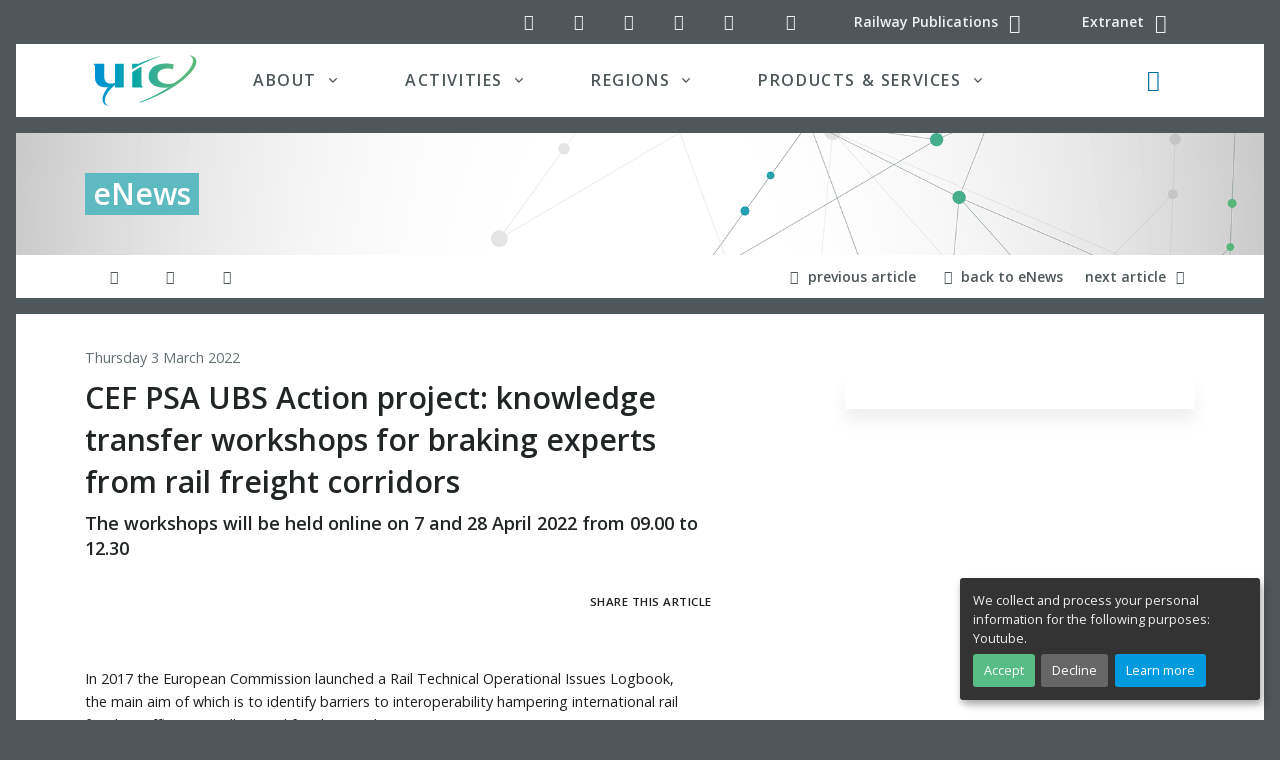

--- FILE ---
content_type: text/html; charset=utf-8
request_url: https://www.uic.org/com/enews/article/cef-psa-ubs-action-project-knowledge-transfer-workshops-for-braking-experts
body_size: 18970
content:
<!DOCTYPE HTML>

<html class="page_article ltr en no-js typearticle" xmlns="http://www.w3.org/1999/xhtml" xml:lang="en" lang="en" dir="ltr">
	<head>
<base href="https://www.uic.org/com/">
  <meta name="viewport" content="width=device-width, initial-scale=1, shrink-to-fit=no">
		<script type="text/javascript">/*<![CDATA[*/(function(H){H.className=H.className.replace(/\bno-js\b/,'js')})(document.documentElement);/*]]>*/</script>
		<meta http-equiv="Content-Type" content="text/html; charset=utf-8" />
<meta name="google" content="nositelinkssearchbox" />
		<title>CEF PSA UBS Action project: knowledge transfer workshops for braking experts from rail freight corridors | UIC Communications</title>
<meta name="description" content="In 2017 the European Commission launched a Rail Technical Operational Issues Logbook, the main aim of which is to identify barriers to (&#8230;)" />

		<link rel="shortcut icon" href="local/cache-gd2/b3/4c06901005d22646abd5cdf678fd6f.ico?1727122315" type="image/x-icon" />
<link rel="apple-touch-icon" sizes="57x57" href="local/cache-gd2/52/78f3694f538c89f57f9b8fdfd8069f.png?1727122315" />
<link rel="apple-touch-icon" sizes="114x114" href="local/cache-gd2/a8/12f72d5eea1735f4e404929825f028.png?1727122315" />
<link rel="apple-touch-icon" sizes="72x72" href="local/cache-gd2/f6/114f011a6afb3be5a5db22c2171d3b.png?1727122315" />
<link rel="apple-touch-icon" sizes="144x144" href="local/cache-gd2/c4/7f9ea5d7daf543bcabf401c6354c13.png?1727122315" />
<link rel="apple-touch-icon" sizes="60x60" href="local/cache-gd2/74/f8cfc7e6e44820a6a8ccec19e495cf.png?1727122315" />
<link rel="apple-touch-icon" sizes="120x120" href="local/cache-gd2/57/61ed52f5caea016652c121a6c463b3.png?1727122315" />
<link rel="apple-touch-icon" sizes="76x76" href="local/cache-gd2/fb/984c024a2dcbab6b47baef8b9b6bb8.png?1727122315" />
<link rel="icon" type="image/png" href="local/cache-gd2/30/0d79416b95e5ea05aee1cb95e7df9d.png?1727122315" sizes="96x96" />
<link rel="icon" type="image/png" href="local/cache-gd2/5a/6b08f0cd14a0e915f9a3f6c3b75a30.png?1727122315" sizes="16x16" />
<link rel="icon" type="image/png" href="local/cache-gd2/7e/49d35380db12dbca803e0521d027a0.png?1727122315" sizes="32x32" />
<link rel="icon" type="image/png" href="local/cache-gd2/2c/d9ccd4b914616757ec02c59084215c.png?1727122315" sizes="192x192" />
<meta name="msapplication-TileImage" content="local/cache-gd2/a8/12f72d5eea1735f4e404929825f028.png?1727122315" />

<meta name="msapplication-TileColor" content="#2f403f" />
<meta name="theme-color" content="#2f403f" />		<link rel="preload" href="plugins/uictemplates/font/uic-icons.woff2?3863217" as="font" type="font/woff2" crossorigin>
<link rel="stylesheet" href="local/cache-css/main-cssify-f5fcfcf-urlabs-f6f3-urlabs-f6f3-minify-c4a9.css">
<script type='text/javascript'>var var_zajax_content='content';</script><!-- insert_head_css --><link rel='stylesheet' type='text/css' media='all' href='plugins-dist/porte_plume/css/barre_outils.css?1757321760' />
<link rel='stylesheet' type='text/css' media='all' href='local/cache-css/cssdyn-css_barre_outils_icones_css-e54994ab.css?1741192732' />
<link rel="stylesheet" type="text/css" href="plugins/uictemplates/css/sommaire.css"/>

<!-- CS vide -->

<link rel="stylesheet" type="text/css" href="plugins/auto/socialtags/v4.1.0/socialtags.css?1727099556" media="all" />
<link rel="stylesheet" href="plugins/auto/notation/v3.2.0/css/notation.v3.css?1740647338" type="text/css" media="all" /><link rel="stylesheet" type="text/css" href="plugins/auto/typo_guillemets/v2.1.1/css/typo_guillemets.css" media="all" />

<link rel='stylesheet' href='plugins/auto/nuage/v5.1.0/css/nuage.css' type='text/css' />

<link rel='stylesheet' type='text/css' media='all' href='plugins/auto/photoswipe/v1.2.1/lib/photoswipe/photoswipe.css'>

<link rel='stylesheet' type='text/css' media='all' href='plugins/auto/photoswipe/v1.2.1/lib/photoswipe/default-skin/default-skin.css'>
<link rel="stylesheet" href="plugins/auto/albums/v4.3.3/css/albums.css" type="text/css" />
<link rel='stylesheet' type='text/css' media='all' href='plugins/auto/image_responsive/v11.3.0/image_responsive.css'>
		

<script src="prive/javascript/jquery.js?1757321756" type="text/javascript"></script>

<script src="prive/javascript/jquery.form.js?1757321756" type="text/javascript"></script>

<script src="prive/javascript/jquery.autosave.js?1757321756" type="text/javascript"></script>

<script src="prive/javascript/jquery.placeholder-label.js?1757321756" type="text/javascript"></script>

<script src="prive/javascript/ajaxCallback.js?1757321756" type="text/javascript"></script>

<script src="prive/javascript/js.cookie.js?1757321756" type="text/javascript"></script>
<!-- insert_head --><script type='text/javascript' src='plugins-dist/porte_plume/javascript/jquery.markitup_pour_spip.js?1757321760'></script>
<script type='text/javascript' src='plugins-dist/porte_plume/javascript/jquery.previsu_spip.js?1757321760'></script>
<script type='text/javascript' src='local/cache-js/jsdyn-javascript_porte_plume_start_js-f53deec0.js?1741192732'></script>

<!-- Debut CS -->
<script type="text/javascript"><!--
var cs_prive=window.location.pathname.match(/\/ecrire\/$/)!=null;
jQuery.fn.cs_todo=function(){return this.not('.cs_done').addClass('cs_done');};
if(window.jQuery) {
var cs_sel_jQuery='';
var cs_CookiePlugin="prive/javascript/js.cookie.js";
}
// --></script>

<!-- Fin CS -->

<script type='text/javascript' src='prive/javascript/js.cookie.js?1757321756'></script>
<script src='local/cache-js/jsdyn-socialtags_js-5e373361.js?1741192732' type='text/javascript'></script>
<link rel="stylesheet" type="text/css" href="squelettes/css/intertitres_publics.css?1727099656" />
<link rel="shortcut icon" href="local/cache-gd2/b3/4c06901005d22646abd5cdf678fd6f.ico?1727122315" type="image/x-icon" />
<link rel="apple-touch-icon" sizes="57x57" href="local/cache-gd2/52/78f3694f538c89f57f9b8fdfd8069f.png?1727122315" />
<link rel="apple-touch-icon" sizes="114x114" href="local/cache-gd2/a8/12f72d5eea1735f4e404929825f028.png?1727122315" />
<link rel="apple-touch-icon" sizes="72x72" href="local/cache-gd2/f6/114f011a6afb3be5a5db22c2171d3b.png?1727122315" />
<link rel="apple-touch-icon" sizes="144x144" href="local/cache-gd2/c4/7f9ea5d7daf543bcabf401c6354c13.png?1727122315" />
<link rel="apple-touch-icon" sizes="60x60" href="local/cache-gd2/74/f8cfc7e6e44820a6a8ccec19e495cf.png?1727122315" />
<link rel="apple-touch-icon" sizes="120x120" href="local/cache-gd2/57/61ed52f5caea016652c121a6c463b3.png?1727122315" />
<link rel="apple-touch-icon" sizes="76x76" href="local/cache-gd2/fb/984c024a2dcbab6b47baef8b9b6bb8.png?1727122315" />
<link rel="icon" type="image/png" href="local/cache-gd2/30/0d79416b95e5ea05aee1cb95e7df9d.png?1727122315" sizes="96x96" />
<link rel="icon" type="image/png" href="local/cache-gd2/5a/6b08f0cd14a0e915f9a3f6c3b75a30.png?1727122315" sizes="16x16" />
<link rel="icon" type="image/png" href="local/cache-gd2/7e/49d35380db12dbca803e0521d027a0.png?1727122315" sizes="32x32" />
<link rel="icon" type="image/png" href="local/cache-gd2/2c/d9ccd4b914616757ec02c59084215c.png?1727122315" sizes="192x192" />
<meta name="msapplication-TileImage" content="local/cache-gd2/a8/12f72d5eea1735f4e404929825f028.png?1727122315" />

<meta name="msapplication-TileColor" content="#2f403f" />
<meta name="theme-color" content="#2f403f" />
<link rel='stylesheet' type='text/css' media='all' href='plugins/auto/photoswipe/v1.2.1/lib/photoswipe/photoswipe.css'>

<link rel='stylesheet' type='text/css' media='all' href='plugins/auto/photoswipe/v1.2.1/lib/photoswipe/default-skin/default-skin.css'>
<style type='text/css'>
	img[data-photo].photoshow { cursor: zoom-in; }
	</style>
	
<script src="plugins/auto/photoswipe/v1.2.1/lib/photoswipe/photoswipe.min.js" type="text/javascript"></script>
<script src="plugins/auto/photoswipe/v1.2.1/lib/photoswipe/photoswipe-ui-default.min.js" type="text/javascript"></script>
<script src="plugins/auto/photoswipe/v1.2.1/photoswipe_insert.js?1727099556" type="text/javascript"></script>
<script type="text/javascript">
// configuration
photoswipe = {
  path: "plugins/auto/photoswipe/v1.2.1/lib/photoswipe//",
  selector: "img[data-photo], a[type]",
  conteneur: ".photoswipe-cont",
  gallery: true, // galerie
  errorMsg: "<div class=\"pswp__error-msg\"><a href=\"%url%\" target=\"_blank\">Image unavailable<\/a>.<\/div>",
  debug: false // debug
};
</script>
<script src="plugins/uictemplates/js/defer.min.js" type="text/javascript"></script>
<script src="plugins/uictemplates/js/jquery-3.6.0.js" type="text/javascript"></script>
<script src="plugins/uictemplates/js/jquery-migrate-3.3.2.js" type="text/javascript"></script>
<script src="plugins/uictemplates/assets/vendor/bootstrap/dist/js/bootstrap.bundle.min.js" type="text/javascript"></script>
<script src="plugins/uictemplates/assets/js/hs.core.js" type="text/javascript"></script>
<script src="plugins/uictemplates/assets/vendor/hs-header/dist/hs-header.min.js" type="text/javascript"></script>
<script src="plugins/uictemplates/assets/vendor/hs-go-to/dist/hs-go-to.min.js" type="text/javascript"></script>
<script src="plugins/uictemplates/assets/vendor/hs-unfold/dist/hs-unfold.min.js" type="text/javascript"></script>
<script src="plugins/uictemplates/assets/vendor/hs-show-animation/dist/hs-show-animation.min.js" type="text/javascript"></script>
<script src="plugins/uictemplates/assets/js/hs.validation.js" type="text/javascript"></script>
<script src="plugins/uictemplates/assets/vendor/hs-sticky-block/dist/hs-sticky-block.min.js" type="text/javascript"></script><!-- typepage: article --><script>htactif=1;document.createElement('picture'); var image_responsive_retina_hq = 0;</script><script>image_responsive_retina_hq = 1;</script>
<script type='text/javascript' src='plugins/auto/image_responsive/v11.3.0/javascript/rAF.js'></script>
<script type='text/javascript' src='plugins/auto/image_responsive/v11.3.0/javascript/jquery.smartresize.js'></script>
<script type='text/javascript' src='plugins/auto/image_responsive/v11.3.0/javascript/image_responsive.js'></script>
		<script type='text/javascript' src='plugins/auto/image_responsive/v11.3.0/javascript/picturefill.js'></script>
<script>'IntersectionObserver'in window||document.write('<script src="https://polyfill.io/v3/polyfill.min.js?features=IntersectionObserver"><\/script>');</script>	<!-- Plugin Métas + -->
<!-- Dublin Core -->
<link rel="schema.DC" href="https://purl.org/dc/elements/1.1/" />
<link rel="schema.DCTERMS" href="https://purl.org/dc/terms/" />
<meta name="DC.Format" content="text/html" />
<meta name="DC.Type" content="Text" />
<meta name="DC.Language" content="en" />
<meta name="DC.Title" lang="en" content="CEF PSA UBS Action project: knowledge transfer workshops for braking experts from rail freight corridors &#8211; UIC Communications" />
<meta name="DC.Description.Abstract" lang="en" content="In 2017 the European Commission launched a Rail Technical Operational Issues Logbook, the main aim of which is to identify barriers to interoperability hampering international rail freight traffic,&#8230;" />

<meta name="DC.Date.Modified" content="2022-06-01" />
<meta name="DC.Identifier" content="https://www.uic.org/com/enews/article/cef-psa-ubs-action-project-knowledge-transfer-workshops-for-braking-experts" />
<meta name="DC.Publisher" content="UIC Communications" />
<meta name="DC.Source" content="https://uic.org/com" />

<meta name="DC.Creator" content="UIC Communications" />


<meta name="DC.Subject" content="Corridors" />

<meta name="DC.Subject" content="Freight" />

<meta name="DC.Subject" content="Interoperability" />

<meta name="DC.Subject" content="Safety" />

<meta name="DC.Subject" content="Brake rules" />

<meta name="DC.Subject" content="Promoting" />




<!-- Open Graph -->
 
<meta property="og:rich_attachment" content="true" />

<meta property="og:site_name" content="UIC Communications" />
<meta property="og:type" content="article" />
<meta property="og:title" content="CEF PSA UBS Action project: knowledge transfer workshops for braking experts from rail freight corridors &#8211; UIC Communications" />
<meta property="og:locale" content="en_EN" />
<meta property="og:url" content="https://www.uic.org/com/enews/article/cef-psa-ubs-action-project-knowledge-transfer-workshops-for-braking-experts" />
<meta property="og:description" content="In 2017 the European Commission launched a Rail Technical Operational Issues Logbook, the main aim of which is to identify barriers to interoperability hampering international rail freight traffic,&#8230;" />

 

<meta property="og:image" content="https://www.uic.org/com/local/cache-vignettes/L800xH420/06e572091a9f72192e66e189001cc7-7df2c.png" />
<meta property="og:image:width" content="800" />
<meta property="og:image:height" content="420" />
<meta property="og:image:type" content="image/png" />




<meta property="article:modified_time" content="2022-06-01" />

<meta property="article:author" content="UIC Communications" />


<meta property="article:tag" content="Corridors" />

<meta property="article:tag" content="Freight" />

<meta property="article:tag" content="Interoperability" />

<meta property="article:tag" content="Safety" />

<meta property="article:tag" content="Brake rules" />

<meta property="article:tag" content="Promoting" />







<!-- Twitter Card -->
<meta name="twitter:card" content="summary_large_image" />
<meta name="twitter:title" content="CEF PSA UBS Action project: knowledge transfer workshops for braking experts from rail freight corridors &#8211; UIC Communications" />
<meta name="twitter:description" content="In 2017 the European Commission launched a Rail Technical Operational Issues Logbook, the main aim of which is to identify barriers to interoperability hampering international rail freight traffic,&#8230;" />
<meta name="twitter:dnt" content="on" />
<meta name="twitter:url" content="https://www.uic.org/com/enews/article/cef-psa-ubs-action-project-knowledge-transfer-workshops-for-braking-experts" />

<meta name="twitter:image" content="https://www.uic.org/com/local/cache-vignettes/L506xH253/cc32e43bc655c0f48373fcd8b7b841-c3cbf.png?1727171906" />

<link rel='stylesheet' href='plugins/auto/saisies/v5.13.1/css/saisies.css?1750932386' type='text/css' media='all' />

<script type='text/javascript' src='plugins/auto/saisies/v5.13.1/javascript/saisies.js?1750932386'></script>
</head>
	<body class="bg-secondary article">
<div id="orejime"></div>
<div id="app">
  
<!-- Search Content -->
<div id="searchSlideDown" class="hs-unfold-content dropdown-unfold search-slide-down">

	<a class="js-hs-search-unfold-invoker btn btn-ghost-light mb-4 float-right" href="javascript:;"
		 data-hs-unfold-options='{
			 "target": "#searchSlideDown",
			 "type": "css-animation",
			 "animationIn": "fadeIn search-slide-down-show",
			 "animationOut": "fadeOutUp",
			 "cssAnimatedClass": null,
			 "hasOverlay": true,
			 "overlayClass": ".search-slide-down-bg-overlay",
			 "overlayStyles": {
				 "background": "rgba(33, 50, 91, .7)"
			 },
			 "duration": 800,
			 "hideOnScroll": false
		 }'>
		<span class="material-icons"><i class="icon-cancel" aria-hidden="true"></i></span><span class="sr-only">Close search</span>
	</a>
	<form action="https://uic.org/spip.php?page=recherche" method="get" name="recherche" class="input-group">
<div class="input-group input-group-borderless search-slide-down-input bg-white mb-2">
	<div class="input-group-prepend">
		<span class="input-group-text">
			<i class="icon-search"></i>
		</span>
	</div>
	<input name="page" value="recherche" type="hidden"
>
	
	<input type="search" class="form-control search text search-query" name="recherche" id="searchSlideDownControl" accesskey="2" placeholder="Search" aria-label="Search">
	<div class="input-group-append">
		<label for="search-submit" class="d-none">Search all</label>
		<button type="submit" class="btn btn-info" title="Search" accesskey="3 c" id="search-submit">Search all</button>
	</div>
</div>

		<a href="https://uic.org/events/" class="event_search_btn btn btn-info btn-xs btn-block col-lg-4" title="Search" accesskey="4 d">Search in UIC calendar</a>

		<button type="submit" class="news_search_btn btn btn-info btn-xs btn-block col-lg-4" title="Search" accesskey="5 e">Search for news</button>

		<button type="submit" class="document_search_btn btn btn-info btn-xs btn-block col-lg-4" title="Search" accesskey="6 f">Search for documents</button>

</form>		
</div>
<!-- End Search Content -->

<!-- ========== HEADER ========== -->
<header role="banner" id="header" class="header header-box-shadow-on-scroll header-bg-transparent header-show-hide"
				data-hs-header-options='{
					"fixMoment": 1000,
					"fixEffect": "slide"
				}'>

	<div class="header-section">
		<!-- Topbar -->
		<div class="container">
			<div class="d-flex align-items-center">

				<div class="ml-auto">
					<!-- Links -->
					<div class="nav nav-sm nav-y-0 ">
						<ul class="list-inline bar-links my-0">
							<!-- Social Networks -->
<li class="list-inline-item">
	<a class="btn btn-icon btn-ghost-light" href="//twitter.com/uic">
		<i class="icon-twitter" aria-hidden="true" title="UIC on Twitter"></i><span class="sr-only">UIC on Twitter</span>
	</a>
</li>
<li class="list-inline-item">
	<a class="btn btn-icon btn-ghost-light" href="//www.linkedin.com/company/uicrail/">
		<i class="icon-linkedin-squared" aria-hidden="true" title="UIC on LinkedIn"></i><span class="sr-only">UIC on LinkedIn</span>
	</a>
</li>
<li class="list-inline-item">
	<a class="btn btn-icon btn-ghost-light" href="//www.youtube.com/channel/UClDqqE1vKPe0mkRcX7snJcg">
		<i class="icon-youtube-play" aria-hidden="true" title="UIC YouTube channel"></i><span class="sr-only">UIC YouTube channel</span>
	</a>
</li>
<li class="list-inline-item">
	<a class="btn btn-icon btn-ghost-light" href="//www.pinterest.com/uicrailways/">
		<i class="icon-pinterest-circled" aria-hidden="true" title="UIC on Pinterest"></i><span class="sr-only">UIC on Pinterest</span>
	</a>
</li>
<li class="list-inline-item">
	<a class="btn btn-icon btn-ghost-light" href="//www.instagram.com/uicrail/">
		<i class="icon-instagram" aria-hidden="true" title="UIC on Instagram"></i><span class="sr-only">UIC on Instagram</span>
	</a>
</li>
<!-- End Social Networks -->							<li class="list-inline-item">
								<a class="btn btn-icon btn-ghost-light d-none d-md-inline" href="spip.php?page=backend" rel="alternate">
								<i class="icon-rss" aria-hidden="true" title="Subscribe to the whole site"></i><span class="sr-only">RSS feed (latest updates)</span>
								</a>
							</li>
							<li class="list-inline-item">
								<a class="btn btn-sm btn-ghost-light" href="//shop.uic.org" rel="alternate">
								<span class="d-none d-md-inline">Railway Publications</span> <i class="icon-basket fa-lg" aria-hidden="true" title="Railway Publications - Shop ETF"></i>
								</a>
							</li>
							<li class="list-inline-item">
								<a class="btn btn-sm btn-ghost-light" href="//extranet.uic.org" rel="alternate">
								<span class="d-none d-md-inline">Extranet</span> <i class="icon-users fa-lg" aria-hidden="true" title="UIC extranet"></i>
								</a>
							</li>
						</ul>
					</div>
					<!-- End Links -->

				</div>
			</div>
		</div>
		<!-- End Topbar -->

		<div class="mx-xl-3 bg-white">

			<div id="logoAndNav" class="container">
				<!-- Nav -->
				<nav role="navigation" class="js-mega-menu navbar navbar-expand-lg" aria-label="Main navigation">
					<!-- Logo -->
					<a class="navbar-brand" href="https://uic.org" aria-label="back to UIC.org homepage">
						<img class="logo svg" src="https://uic.org/plugins/uictemplates/img/logos/uic_logo.svg" alt="UIC - International union of railways" data-srcfallback="https://uic.org/plugins/uictemplates/img/logos/uic_logo.png" width="104" height="51" />
					</a>
					<!-- End Logo -->
					
					<div class="navbar-nav-wrap-content text-center">
						<!-- Search -->
						<div class="mx-3" role="search">
							<a class="js-hs-search-unfold-invoker btn btn-icon btn-ghost-secondary search-slide-down-trigger" href="javascript:;" role="button"
								 data-hs-unfold-options='{
									 "target": "#searchSlideDown",
									 "type": "css-animation",
									 "animationIn": "fadeIn search-slide-down-show",
									 "animationOut": "fadeOutUp",
									 "cssAnimatedClass": null,
									 "hasOverlay": true,
									 "overlayClass": ".search-slide-down-bg-overlay",
									 "overlayStyles": {
										 "background": "rgba(33, 50, 91, .7)"
									 },
									 "duration": 800,
									 "hideOnScroll": false
								 }'>
								<i class="icon-search fa-lg text-primary search-slide-down-trigger-icon" aria-hidden="true"></i><span class="sr-only">Search button</span>
							</a>
						</div>
						<!-- End Search -->
					</div>

					<!-- Responsive Toggle Button -->
					<button type="button" class="navbar-toggler btn btn-icon btn-sm animated-icon1"
									aria-label="Toggle navigation"
									aria-expanded="false"
									aria-controls="navBar"
									data-toggle="collapse"
									data-target="#navBar">						
							<span></span>
							<span></span>
							<span></span>	
					</button>
					<!-- End Responsive Toggle Button -->

					<!-- Navigation -->
					<div id="navBar" class="collapse navbar-collapse">
						<div class="navbar-body header-abs-top-inner">
							<ul class="navbar-nav px-1 px-lg-3">
							
								<!-- About -->
								<li class="hs-has-mega-menu navbar-nav-item nav-item dropdown">
									<a id="aboutmegamenu" class="hs-mega-menu-invoker nav-link nav-link-toggle px-lg-5 text-uppercase font-weight-bold" href="javascript:;" role="button" data-toggle="dropdown" aria-haspopup="true" aria-expanded="false">About</a>
									<!-- About - Mega Menu -->
									<div class="hs-mega-menu dropdown-menu w-100 border-0" aria-labelledby="aboutmegamenu">
										<div class="row px-0 px-lg-3 py-4 mega-menu-body3 mega-menu-body">
											<div class="col-lg-5 mb-3 mb-sm-0">
												<span class="d-block h5">About UIC</span>
												<a class="dropdown-item" href="https://uic.org/about/about-uic/">UIC, the worldwide railway organisation</a>
												<a class="dropdown-item" href="https://uic.org/about/about-uic/&#35;UIC-s-mission">UIC mission and objectives</a>
												<a class="dropdown-item" href="https://uic.org/about/about-uic/&#35;UIC-since-1922-a-long-life-organisation">UIC since 1922</a>
												<a class="dropdown-item" href="https://uic.org/about/institutional-publications/">Institutional Publications <span class="badge badge-primary badge-pill ml-2">new</span></a>		
											</div>
											<div class="col-lg-4 mb-3 mb-sm-0">
												<span class="d-block h5">Organisation</span>
												<a class="dropdown-item" href="//vademecum.uic.org/">List of UIC members (Vademecum)</a>
												<a class="dropdown-item" href="https://uic.org/about/organisation/article/uic-membership-package">UIC Membership</a>                        
												<!-- <a class="dropdown-item" href="https://uic.org/about/organisation/article/organisational-chart">Organisational</a> -->                       
												<a class="dropdown-item" href="https://uic.org/about/organisation/article/statutes-and-regulations">Statutes and regulations</a>												
											</div>
											<div class="col-lg-3 mb-3 mb-sm-0">
												<span class="d-block h5">Governance</span>
												<a class="dropdown-item" href="https://uic.org/about/governance/article/executive-board-uic">UIC Executive board</a>
												<a class="dropdown-item" href="https://uic.org/about/governance/management-committee">UIC Management Committee</a>
												<a class="dropdown-item" href="https://uic.org/chairman-s-corner/">UIC Chairman</a>
												<a class="dropdown-item" href="https://uic.org/about/governance/director-general">UIC Director General</a>
											</div>
										</div>
										<div class="bg-navy px-5">
											<div class="row">
												<div class="col-lg-8 my-lg-3">
													<div class="row">
														<div class="col-lg-4">
															<a class="text-white dropdown-item" href="https://uic.org/com/?page=events">Events</a>
															<a class="text-white dropdown-item" href="https://uic.org/com/enews">News</a>
														</div>
														<div class="col-lg-4">
															<a class="text-white dropdown-item" href="https://uic.org/spip.php?page=projects">Projects</a>
															<span class="text-white dropdown-item"><a class="text-white" href="https://www.youtube.com/channel/UClDqqE1vKPe0mkRcX7snJcg">Videos</a>
															&nbsp;/&nbsp;<a class="text-white" href="https://uic.org/?page=podcasts">Podcasts</a></span>
														</div>
														<div class="col-lg-4">
															<a class="text-white dropdown-item" href="https://uic.org/com/?page=websites">Websites</a>
															<a class="text-white dropdown-item" href="https://uic.org/jobs/">Call for candidates</a>
														</div>
													</div>
												</div>
												<div class="col-lg-4 text-right mt-4">
													<a class="btn btn-primary text-white ml-3" href="https://uic.org/pressroom">Pressroom</a>
													<a class="btn btn-info text-white ml-3" href="https://uic.org/about/contact">Contact us</a>
												</div>
											</div>
										</div>
									</div>
									<!-- End About - Mega Menu -->
								</li>
								<!-- End About -->

								<!-- Activities -->
								<li class="hs-has-mega-menu navbar-nav-item nav-item dropdown activities">
									<a id="activitiesmegamenu" class="hs-mega-menu-invoker nav-link nav-link-toggle px-lg-5 text-uppercase font-weight-bold" href="javascript:;" role="button" data-toggle="dropdown" aria-haspopup="true" aria-expanded="false">Activities</a>
									<!-- Activities - Mega Menu -->
									<div class="hs-mega-menu dropdown-menu w-100 border-0" aria-labelledby="activitiesmegamenu">
										<div class="row px-0 px-lg-3 mega-menu-body p-3">
											<div class="row mt-0 p-0 no-gutters">          
												<div class="col-md-4 p-0">
													<a href="https://uic.org/passenger/" class="btn btn-sm btn-white h4 text-uppercase py-0 px-1 m-0 bg-passenger">Passenger</a>
													<a href="https://uic.org/passenger/commuter-and-regional-train-services/" class="btn btn-sm btn-white py-0 px-1 text-dark">Commuter &amp; Regional</a>
													<a href="https://uic.org/passenger/highspeed/" class="btn btn-sm btn-white py-0 px-1 text-dark">High-Speed</a>
													<a href="https://uic.org/passenger/passenger-services-group/merits" class="btn btn-sm btn-white py-0 px-1 text-dark"><abbr title="Multiple East-West Railways Integrated Timetable Storage">MERITS</abbr></a>
													<a href="https://uic.org/passenger/passenger-railway-stations/" class="btn btn-sm btn-white py-0 px-1 text-dark">Passenger Railway Stations</a>
													<a href="https://uic.org/passenger/passenger-services-group/" class="btn btn-sm btn-white py-0 px-1 text-dark">Passenger Services Group</a>
													<a href="https://uic.org/passenger/rail-tourism-toprail/" class="btn btn-sm btn-white py-0 px-1 text-dark"><abbr title="World Rail Tourism">Rail Tourism (TopRail)</abbr></a>
												</div>
												<div class="col-md-4 p-0">
													<div class="mr-2">
														<a href="https://uic.org/freight/" class="btn btn-sm btn-white h4 text-uppercase py-0 px-1 m-0 bg-freight">Freight</a>
														<a href="https://uic.org/freight/wagon-utilisation/" class="btn btn-sm btn-white py-0 px-1 text-dark">Wagon Utilisation</a>
														<a href="https://uic.org/freight/train-operation/" class="btn btn-sm btn-white py-0 px-1 text-dark">Train Operation</a>
														<a href="https://uic.org/freight/corridor-development/" class="btn btn-sm btn-white py-0 px-1 text-dark">Corridor Development</a>
														<a href="https://uic.org/freight/load-safety/" class="btn btn-sm btn-white py-0 px-1 text-dark">Load Safety</a>
														<a href="https://uic.org/freight/combined-transport/" class="btn btn-sm btn-white py-0 px-1 text-dark">Combined Transport</a>
														<a href="https://uic.org/freight/dangerous-goods/" class="btn btn-sm btn-white py-0 px-1 text-dark">Dangerous Goods</a>                                
														<a href="https://uic.org/freight/data-exchange/" class="btn btn-sm btn-white py-0 px-1 text-dark"><abbr title="NHM, DIUM, Hermes, eRail Freight, ISR, Orfeus, USE-IT">Data Exchange</abbr></a>
														<a href="https://uic.org/freight/rail-freight-forward-190/" class="btn btn-sm btn-white py-0 px-1 text-dark">Rail Freight Forward</a>
													</div>
												</div>												
												<div class="col-md-4 p-0">													
													<a href="https://uic.org/sustainability/" class="btn btn-sm btn-white h4 text-uppercase py-0 px-1 m-0 bg-sustainability">Sustainability</a>					
													<a href="https://uic.org/sustainability/air-quality/" class="btn btn-sm btn-white py-0 px-1 text-dark">Air Quality</a>					
													<!--<a href="https://uic.org/spip.php?page=rubrique&amp;id_rubrique=23" class="btn btn-sm btn-white py-0 px-1 text-dark">Environment</a>-->
													<a href="https://uic.org/sustainability/energy-efficiency-and-co2-emissions/" class="btn btn-sm btn-white py-0 px-1 text-dark">Energy efficiency and CO<sub>2</sub> emissions</a>
													<a href="https://uic.org/sustainability/noise-and-vibration/" class="btn btn-sm btn-white py-0 px-1 text-dark">Noise and vibration</a>
													<a href="https://uic.org/sustainability/sustainable-land-use/" class="btn btn-sm btn-white py-0 px-1 text-dark">Sustainable land use</a>
													<a href="https://uic.org/sustainability/circular-economy/" class="btn btn-sm btn-white py-0 px-1 text-dark">Circular economy</a>													
												</div>
											</div>
											<div class="row no-gutters mt-md-2">												
												<div class="col-md-4">
													<a href="https://uic.org/expertise-development-training/" class="btn btn-sm btn-white h4 text-uppercase py-0 px-1 m-0 bg-expertise">Expertise development</a>
													<a href="https://uic.org/expertise-development-training/education-innovation-and-research/" class="btn btn-sm btn-white py-0 px-1 text-dark">Education, Innovation and Research</a>													
													<a href="https://uic.org/expertise-development-training/railway-talents/" class="btn btn-sm btn-white py-0 px-1 text-dark">Railway Talents</a>
													<a href="https://uic.org/expertise-development-training/railway-training-centres-network/" class="btn btn-sm btn-white py-0 px-1 text-dark">Railway training centres network</a>
													<a href="https://uic.org/expertise-development-training/rail-academy" class="btn btn-sm btn-white py-0 px-1 text-dark">Rail Academy</a>
												</div>												
												<div class="col-md-3">
													<a href="https://uic.org/standardisation/" class="btn btn-sm btn-white h4 text-uppercase py-0 px-1 m-0 bg-standardisation">Standardisation</a>
													<a href="https://uic.org/standardisation/article/irs" class="btn btn-sm btn-white py-0 px-1 text-dark">International Railway Solutions (<abbr title="International Railway Solutions">IRS</abbr>)</a>
													<a href="https://uic.org/spip.php?page=leaflets-irs-table" class="btn btn-sm btn-white py-0 px-1 text-dark">Leaflets/IRS Numbering Correlation Table</a>
												</div>
												<div class="col-md-3">
													<div class="ml-md-3">
														<a href="https://uic.org/security/" class="btn btn-sm btn-white h4 text-uppercase py-0 px-1 m-0 bg-security">Security</a><br>
														<a href="https://uic.org/security/security-human-factors/" class="btn btn-sm btn-white py-0 px-1 text-dark">Human factors</a>
														<a href="https://uic.org/security/security-strategy/" class="btn btn-sm btn-white py-0 px-1 text-dark">Strategy</a><br>
														<a href="https://uic.org/security/security-technology/" class="btn btn-sm btn-white py-0 px-1 text-dark">Technology</a>
														<a href="https://uic.org/security/crisis-management" class="btn btn-sm btn-white py-0 px-1 text-dark">Crisis Management</a>
													</div>
												</div>
												<div class="col-md-2 supportactivities">
													<span class="btn btn-sm btn-white h4 text-uppercase py-0 px-1 m-0 bg-secondary">Support Activities</span>
													<!--<a href="https://uic.org/spip.php?page=rubrique&amp;id_rubrique=88" class="btn btn-sm btn-white py-0 px-1 text-dark">Digital</a>-->
													<a href="https://uic.org/support-activities/statistics/" class="btn btn-sm btn-white py-0 px-1 text-dark">Statistics</a>
													<a href="https://uic.org/support-activities/it/" class="btn btn-sm btn-white py-0 px-1 text-dark">IT / eBusiness</a>
													<a href="https://uic.org/support-activities/economics/" class="btn btn-sm btn-white py-0 px-1 text-dark">Economics</a>
													<a href="https://uic.org/support-activities/finance/" class="btn btn-sm btn-white py-0 px-1 text-dark">Finance</a>
													<a href="https://uic.org/support-activities/terminology/" class="btn btn-sm btn-white py-0 px-1 text-dark">Terminology</a>
												</div>
											</div>
											<div class="row no-gutters mt-md-n2">
												<div class="row no-gutters mt-0">
													<a href="https://uic.org/rail-system/" class="btn btn-sm btn-white h4 text-uppercase py-0 px-1 m-0 bg-rail">Rail system</a>
												</div>
												<div class="row no-gutters my-0 mx-n1 bg-light">
												<div class="col-md-4">
													<div class="p-2">
														<a href="https://uic.org/rail-system/asset-management/" class="btn btn-sm btn-white py-0 px-1 text-dark">Asset Management</a>
														<a href="https://uic.org/rail-system/energy/" class="btn btn-sm btn-white py-0 px-1 text-dark">Energy</a>													
														<a href="https://uic.org/rail-system/infrastructure-subsystem/" class="btn btn-sm btn-white py-0 px-1 text-dark">Infrastructure Subsystem</a>													
														<a href="https://uic.org/rail-system/interfaces-and-interaction-between-infrastructure-subsystem-and-rolling-stock/" class="btn btn-sm btn-white py-0 px-1 text-dark">Interfaces and Interaction between Infrastructure Subsystem and Rolling Stock</a>
														<a href="https://uic.org/rail-system/operations/" class="btn btn-sm btn-white py-0 px-1 text-dark">Operation</a>													
														<a href="https://uic.org/rail-system/railway-digital-modelling/" class="btn btn-sm btn-white py-0 px-1 text-dark">Railway Digital Modelling</a>
														<!-- <a href="https://uic.org/rail-system/research-innovation/" class="btn btn-sm btn-white py-0 px-1 text-dark">Research and Innovation</a> -->
														<a href="https://uic.org/rail-system/rolling-stock/" class="btn btn-sm btn-white py-0 px-1 text-dark">Rolling Stock</a>
														<!-- <a href="https://uic.org/rail-system/safety/" class="btn btn-sm btn-white py-0 px-1 text-dark">Safety</a> -->
														<a href="https://uic.org/rail-system/telecoms-signalling/" class="btn btn-sm btn-white py-0 px-1 text-dark">Telecoms &amp; Signalling</a>
													</div>
												</div>
												<div class="col-md-6 py-2">
													<a href="https://uic.org/safety/" class="btn btn-sm btn-white h4 text-uppercase py-0 px-1 m-0 bg-safety">Safety</a>
													<a href="https://uic.org/safety/safety-at-level-crossings/" class="btn btn-sm btn-white py-0 px-1 text-dark">Level Crossing / ILCAD</a>
													<a href="https://uic.org/safety/international-railway-safety-network/" class="btn btn-sm btn-white py-0 px-1 text-dark">Safety Network</a>
													<a href="https://uic.org/safety/human-and-organisational-factors/" class="btn btn-sm btn-white py-0 px-1 text-dark">Human and Organisational Factors</a>
													<a href="https://uic.org/safety/occupational-health-safety/" class="btn btn-sm btn-white py-0 px-1 text-dark">Occupational Health &amp; Safety</a>													
													<a href="https://uic.org/safety/system-safety/" class="btn btn-sm btn-white py-0 px-1 text-dark">System Safety Management</a>
													<a href="https://uic.org/safety/safety-performance-group-safety-database/" class="btn btn-sm btn-white py-0 px-1 text-dark">Safety Performance Group / Safety Database</a>
													<a href="https://uic.org/safety/trespass-and-suicide-prevention/" class="btn btn-sm btn-white py-0 px-1 text-dark">Trespass and Suicide Prevention</a>
													<div class="mt-0">
														<a href="https://uic.org/research-and-innovation/" class="btn btn-sm btn-white h4 text-uppercase py-0 px-1 m-0 bg-research">Research & Innovation</a>
														<a href="https://uic.org/research-and-innovation/ricg/" class="btn btn-sm btn-white py-0 px-1 text-dark" title="Research and Innovation Coordination Group"><abbr title="Research and Innovation Coordination Group">RICG</abbr></a>
														<a href="https://uic.org/research-and-innovation/international-railway-research-board-irrb/" class="btn btn-sm btn-white py-0 px-1 text-dark" title="Research Board"><abbr title="Research Board">IRRB</abbr></a>
														<a href="https://uic.org/research-and-innovation/european-railway-research-advisory-council-errac/" class="btn btn-sm btn-white py-0 px-1 text-dark" title="Research Council"><abbr title="Research Council">ERRAC</abbr></a>
														<a href="https://uic.org/research-and-innovation/world-congress-on-railway-research-wcrr/" class="btn btn-sm btn-white py-0 px-1 text-dark" title="Research Congress"><abbr title="Research Congress">WCRR</abbr></a>
														<a href="https://uic.org/spip.php?page=rubrique&amp;id_rubrique=34" class="btn btn-sm btn-white py-0 px-1 text-dark" title="Research Congress"><abbr title="UIC Innovation Awards">Research Awards</abbr></a>
													</div>
												</div>												
												<div class="specialgroups col-md-2 bg-white">
													<div class="ml-md-3">
														<span class="btn btn-sm btn-white h4 text-uppercase py-0 px-1 m-0 bg-secondary">Special Groups</span>
														<a href="https://uic.org/special-groups/erpc/" class="btn btn-sm btn-white py-0 px-1 text-dark"><abbr title="Procurements - European Railways Purchasing Conference">ERPC</abbr></a>
														<a href="https://uic.org/special-groups/uimc/" class="btn btn-sm btn-white py-0 px-1 text-dark"><abbr title="International Union of Railway Medical Services">UIMC</abbr></a>
														<a href="https://uic.org/special-groups/atti/" class="btn btn-sm btn-white py-0 px-1 text-dark"><abbr title="Agreement on freight Train Transfer Inspection">ATTI</abbr></a>
														<a href="https://uic.org/freight-36/combined-transport/combined-transport-at-uic" class="btn btn-sm btn-white py-0 px-1 text-dark"><abbr title="Combined Transport Group">CTG</abbr></a>
														<a href="https://uic.org/special-groups/ric-a/" class="btn btn-sm btn-white py-0 px-1 text-dark"><abbr title="Agreement on the exchange and use of coaches in international traffic since 1922">RIC/A</abbr></a>
														<a href="https://uic.org/special-groups/raildata/" class="btn btn-sm btn-white py-0 px-1 text-dark"><abbr title="Organisation of european cargo railway undertakings">RailData</abbr></a>
														<a href="https://uic.org/special-groups/fip-group/" class="btn btn-sm btn-white py-0 px-1 text-dark">FIP group</a>
														<a href="https://uic.org/special-groups/traindy/" class="btn btn-sm btn-white py-0 px-1 text-dark">TrainDy</a>
														<a href="https://uic.org/covid-19/" class="btn btn-sm btn-info py-0 px-1 text-dark">COVID-19</a>
													</div>
												</div>
											</div>
										</div>
									</div>
									<!-- End Activities - Mega Menu -->
								</li>
								<!-- End Activities -->

								<!-- Regions -->
								<li class="hs-has-mega-menu navbar-nav-item nav-item dropdown">
									<a id="regionsmegamenu" class="hs-mega-menu-invoker nav-link nav-link-toggle px-lg-5 text-uppercase font-weight-bold" href="javascript:;" role="button" data-toggle="dropdown" aria-haspopup="true" aria-expanded="false">Regions</a>
									<!-- Regions - Mega Menu -->
									<div class="hs-mega-menu dropdown-menu w-100 border-0" aria-labelledby="regionsmegamenu">
										<div class="row mega-menu-body p-4 text-center">	
											<div class="col-md-4">
												<a href="https://uic.org/africa"><span class="d-block btn btn-sm btn-soft-navy text-uppercase mt-2 mb-0 px-2">Africa</span><img data-src="https://uic.org/plugins/uictemplates/img/africa.png" class="img-fluid img-lazy" alt="Banner for UIC Africa" src="plugins/uictemplates/img/menu-region-img-default.png" width="350" height="84">
												</a>
											</div>
											<div class="col-md-4">
												<a href="https://uic.org/asia-pacific"><span class="d-block btn btn-sm btn-soft-navy text-uppercase mt-2 mb-0 px-2">Asia Pacific</span><img data-src="https://uic.org/plugins/uictemplates/img/asia-pacific.png" class="img-fluid img-lazy" alt="Banner for UIC Asia Pacific" src="plugins/uictemplates/img/menu-region-img-default.png" width="350" height="84">
												</a>
											</div>
											<div class="col-md-4">
												<a href="https://uic.org/latin-america"><span class="d-block btn btn-sm btn-soft-navy text-uppercase mt-2 mb-0 px-2">Latin America</span><img data-src="https://uic.org/plugins/uictemplates/img/latin-america.png" class="img-fluid img-lazy" alt="Banner for UIC Latin America" src="plugins/uictemplates/img/menu-region-img-default.png" width="350" height="84">
												</a>
											</div>
											<div class="col-md-4">
												<a href="https://uic.org/europe"><span class="d-block btn btn-sm btn-soft-navy text-uppercase mt-2 mb-0 px-2">Europe</span><img data-src="https://uic.org/plugins/uictemplates/img/europe.png" class="img-fluid img-lazy" alt="Banner for UIC Europe" src="plugins/uictemplates/img/menu-region-img-default.png" width="350" height="84">
												</a>
											</div>
											<div class="col-md-4">
												<a href="https://uic.org/middle-east"><span class="d-block btn btn-sm btn-soft-navy text-uppercase mt-2 mb-0 px-2">Middle-East</span><img data-src="https://uic.org/plugins/uictemplates/img/middle-east.png" class="img-fluid img-lazy" alt="Banner for UIC Middle-East" src="plugins/uictemplates/img/menu-region-img-default.png" width="350" height="84">
												</a>
											</div>
											<div class="col-md-4">
												<a href="https://uic.org/north-america"><span class="d-block btn btn-sm btn-soft-navy text-uppercase mt-2 mb-0 px-2">North America</span><img data-src="https://uic.org/plugins/uictemplates/img/north-america.png" class="img-fluid img-lazy" alt="Banner for UIC North America" src="plugins/uictemplates/img/menu-region-img-default.png" width="350" height="84">
												</a>
											</div>
										</div>
									</div>
									<!-- End Regions - Mega Menu -->
								</li>
								<!-- End Regions -->

								<!-- Products & Services -->
								<li class="hs-has-mega-menu navbar-nav-item nav-item dropdown">
									<a id="productsservicesmegamenu" class="hs-mega-menu-invoker nav-link nav-link-toggle px-lg-5 text-uppercase font-weight-bold" href="javascript:;" role="button" data-toggle="dropdown" aria-haspopup="true" aria-expanded="false">Products & Services</a>
									<!-- Products & Services - Mega Menu -->
									<div class="hs-mega-menu dropdown-menu w-100 border-0" aria-labelledby="productsservicesmegamenu">
										<div class="row mega-menu-body px-3 py-1">											
											<div class="col-lg-4">
												<div class="px-3 h-100 py-0 my-0 bg-primary">									
													<div class="media align-items-center">
														<i class="icon-basket fa-2x navbar-promo-icon text-white"></i>
														<div class="media-body">
															<a class="navbar-promo-link my-1 py-2" href="//shop.uic.org">
																<span class="navbar-promo-title text-white">Railway Publications</span>
															</a>				
														</div>
													</div>
													<a href="https://shop.uic.org/en/601-irs-leaflets" class="btn btn-xs btn-outline-light py-0 px-1">IRS / Leaflets</a>
													<a href="https://shop.uic.org/en/174-reports" class="btn btn-xs btn-outline-light py-0 px-1">Reports</a>
													<a href="https://shop.uic.org/en/96-terminology" class="btn btn-xs btn-outline-light py-0 px-1">RailLexic</a>
													<a href="https://shop.uic.org/en/97-drawings" class="btn btn-xs btn-outline-light py-0 px-1">Drawings</a>
													<a href="https://uic.org/catalog/" class="btn btn-xs btn-outline-light py-0 px-1">Catalogue of products technically approved by UIC</a>
													<a href="https://uic.org/spip.php?page=leaflets-irs-table" class="btn btn-xs btn-outline-light py-0 px-1">Leaflets/IRS Numbering Correlation Table</a>
													<a class="navbar-promo-link my-1 py-1" href="//langues-technique.fr">
														<div class="media align-items-center">
															<i class="icon-commenting fa-2x navbar-promo-icon text-white"></i>
															<div class="media-body">
																<span class="navbar-promo-title text-white">L&amp;T</span>
																<small class="text-white">Language services (translations, interpreting)</small>
															</div>
														</div>
													</a>
													<a class="navbar-promo-link my-1 py-2" href="//uicp.fr">
														<div class="media align-items-center">
															<i class="icon-asterisk fa-2x navbar-promo-icon text-white"></i>
															<div class="media-body">
																<span class="navbar-promo-title text-white">UICP</span>
																<small class="text-white">Room hire for congresses, meetings &amp; seminars</small>
															</div>
														</div>
													</a>
												</div>
											</div>						
											<div class="col-lg-4">
												<a class="navbar-promo-link my-0 py-2" href="//uic-stats.uic.org">
													<div class="media align-items-center">
														<i class="icon-chart-pie fa-2x navbar-promo-icon text-navy"></i>
														<div class="media-body">
															<span class="navbar-promo-title">Railisa</span>
															<small class="text-secondary">Rail Information System and Analyses</small>
														</div>
													</div>
												</a>
												<a class="navbar-promo-link my-0 py-1" href="https://uic.org/support-activities/terminology/">
													<div class="media align-items-center">
														<i class="icon-language fa-2x navbar-promo-icon text-navy"></i>
														<div class="media-body">
															<span class="navbar-promo-title">Raillexic</span>
															<small class="text-secondary">UIC railway dictionary</small>
														</div>
													</div>
												</a>
												<a class="navbar-promo-link my-0 py-1" href="https://uic.org/passenger/passenger-services-group/merits">
													<div class="media align-items-center">
														<i class="icon-database fa-2x navbar-promo-icon text-navy"></i>
														<div class="media-body">
															<span class="navbar-promo-title">MERITS</span>
															<small class="text-secondary">Multiple East-West Railways Integrated Timetable Storage</small>
														</div>
													</div>
												</a>
												<!-- <a class="navbar-promo-link my-0 py-1" href="https://railtalent.org/">
													<div class="media align-items-center">
														<i class="icon-graduation-cap fa-2x navbar-promo-icon text-danger"></i>
														<div class="media-body">
															<span class="navbar-promo-title">Railway Talents</span>
															<small class="text-secondary">Learning, exploring, connecting, hiring...</small>
														</div>
													</div>
												</a>	-->				
												<a class="navbar-promo-link my-0" href="http://www.ecopassenger.org" title="Calculate your passenger emissions">
													<div class="media align-items-center">
														<i class="icon-leaf fa-2x navbar-promo-icon" style="color: #15a89e;"></i>
														<div class="media-body">															
															<span class="navbar-promo-title">EcoPassenger</span>
															<small class="navbar-promo-text">for <strong>Passenger</strong> transport</small>
														</div>
													</div>
												</a>
												<a class="navbar-promo-link my-0" href="//www.ecotransit.org" title="Calculate your freight emissions">
													<div class="media align-items-center">
														<i class="icon-leaf fa-2x navbar-promo-icon" style="color: #f28b26;"></i>
														<div class="media-body">
															<span class="navbar-promo-title">EcoTransit</span>
															<small class="navbar-promo-text">for <strong>Freight</strong> transport</small>															
														</div>
													</div>
												</a>												
											</div>
											<div class="col-lg-4">
												<a class="navbar-promo-link my-0 mb-md-1" href="//extranet.uic.org">
													<div class="media align-items-center">
														<i class="icon-users fa-2x navbar-promo-icon text-info"></i>
														<div class="media-body">
															<span class="navbar-promo-title">UIC extranet</span>
															<small class="text-secondary">UIC is offering members and all those participating in groups and projects access to a secure shared workspace</small>
														</div>
													</div>
												</a>
												<a class="navbar-promo-link my-0 mb-md-1" target="_blank" href="https://uic.org/calendar">
													<div class="media align-items-center">
														<i class="icon-calendar fa-2x navbar-promo-icon text-info"></i>
														<div class="media-body">
															<span class="navbar-promo-title">UIC calendar</span>
															<small class="text-secondary">Conferences, congresses, webinar, meetings, training</small>
														</div>
													</div>
												</a>
												<div class="px-3 py-1 bg-info my-0">	
													<a class="navbar-promo-link my-0 p-0 m-0" href="https://uic.org/support-activities/documentation-centre/">										
														<span class="navbar-promo-title text-white p-0 m-0"><small>Documentation centre</small></span>
													</a>		
													<a class="navbar-promo-link my-0 p-0" href="//raildoc.uic.org">
														<div class="media align-items-center my-0 p-0">
															<i class="icon-book fa-2x navbar-promo-icon text-white"></i>
															<div class="media-body">
																<span class="navbar-promo-title text-white my-0 p-0">Raildoc portal</span>
																<small class="text-white">UIC documentation centre database</small>
															</div>
														</div>
													</a>
													<a class="navbar-promo-link my-0 p-0" href="//mediacenter.uic.org">
														<div class="media align-items-center my-0 p-0">
															<i class="icon-picture fa-2x navbar-promo-icon text-white"></i>
															<div class="media-body">
																<span class="navbar-promo-title text-white my-0 p-0">Media Center</span>
																<small class="text-white">UIC media library (photos, videos)</small>
															</div>
														</div>
													</a>
												</div>										
											</div>
										</div>
									</div>
									<!-- End Products & Services - Mega Menu -->
								</li>
								<!-- End Products & Services -->         
							</ul>
						</div>
						<!-- Secondary Content -->
					</div>  
					<!-- End Navigation -->
				</nav>
				<!-- End Nav -->
			</div>
		</div>
	</div>
</header>
<!-- ========== END HEADER ========== -->  
<div class="m-lg-3 bg-navy" style="background-image: url('squelettes/img/enews-banner.png'); background-size: cover;">
	<div class="container space-1">
		<div class="row align-items-center">	
			<div class="col-12">								
				<h1 class="h2 d-inline-block bg-info text-white px-2 mt-md-2"><a href="enews/" class="text-white">eNews</a></h1>
			</div>	
		</div>
	</div>
	<div class="bg-white">
		<div class="container">
			<div class="row">	
				<div class="col-6 col-lg-5">										
					<div class="btn-group" role="group">
						<a href="spip.php?page=recherche" class="btn btn-sm btn-ghost-secondary"><i class="icon-search "></i>
						<span class="d-none small">Search</span>
						<span class="d-none">Search for an article</span></a>
						<a href="spip.php?page=enews-contact" class="btn btn-sm btn-ghost-secondary spip_out"><i class="icon-mail"></i>
						<span class="d-none small">Contact</span>
						<span class="d-none">Contact the UIC eNews team</span></a>
						<a href="http://uic.us10.list-manage.com/subscribe?u=c109c63d3255e2a3d3ed59a25&id=4c38fcbbac" class="btn btn-sm btn-ghost-secondary spip_out subscribe"><i class="icon-bell-alt"></i>
						<span class="d-none small">Subscribe</span>
						<span class="d-none">Subscribe to UIC eNews</span></a>
					</div>
				</div>						
				<div class="col-6 col-lg-7 text-right">
					<ul class="list-inline my-0">
					<li class="list-inline-item"><a href="enews/article/the-second-modus-workshop-was-held-on-14-february-2022" class="btn btn-sm btn-ghost-secondary px-1" aria-label="prev" title="The second Modus workshop was held on 14 February 2022"><i class="icon-left-open"></i> <span class="d-none d-lg-inline">previous article</span></a></li>
						<li class="list-inline-item"><a href="enews/" class="btn btn-sm btn-ghost-secondary px-1"><i class="icon-angle-circled-up"></i> <span class="d-none d-lg-inline">back to eNews</span></a></li>
					<li class="list-inline-item"><a href="enews/article/raising-the-voice-of-rail-in-climate-action-at-the-first-ever-mena-climate-week" class="btn btn-sm btn-ghost-secondary px-1" aria-label="next" title="Raising the voice of rail in climate action at the first-ever MENA Climate Week"><span class="d-none d-lg-inline">next article </span><i class="icon-right-open"></i></a></li>
					</ul>
				</div>
			</div>
		</div>
	</div>
</div>


<div class="mx-md-3 bg-white">
	<div class="container-fluid">
		<main id="content" role="main" class="space-1 bg-white">
		<div class="container">
			<div class="row">			
				<div class="col-md-7 surlignable">	
					<div class="text-muted mb-2"><abbr class="published text-decoration-none" title="2022-03-03T16:01:52Z">Thursday 3 March 2022</abbr></div>				
					
					<h1 class="h2 crayon article-titre-10862 ">CEF PSA UBS Action project: knowledge transfer workshops for braking experts from rail freight corridors</h1>
					<h2 class="h4 crayon article-soustitre-10862 ">The workshops will be held online on 7 and 28 April 2022 from 09.00 to 12.30</h2>
					
					<div class="py-4 mb-5">
						<div class="row align-items-md-center">
							<div class="col-md-5 mb-5 mb-md-0">		
								<div class="text-secondary font-size-1" id="estimatedreadingtime"></div>
							</div>
							<div class="col-md-7">
								<div id="sharezone" class="d-flex justify-content-md-end align-items-center">
									<span class="d-block small font-weight-bold text-cap mr-2">Share this article</span>
								</div>				
							</div>
						</div>
					</div>
					
					<div class="mr-lg-4">					
						<div class="crayon article-texte-10862 texte entry-content"><p>In 2017 the European Commission launched a Rail Technical Operational Issues Logbook, the main aim of which is to identify barriers to interoperability hampering international rail freight traffic, especially on rail freight corridors (RFCs).</p>
<p>One of the most important priorities is the technical operational issue of different national braking rules and requirements. To harmonise braking rules within the TEN-T rail freight area in the EU, a working group set up by Xrail and the International Union of Railways (UIC) looked into concrete solutions to overcome this braking rule barrier. Linked with that initiative, a project named CEF PSA UBS Action was launched to resolve the technical operational issue of different national braking rules and requirements and implementing the Unified Braking Scheme (UBS) as a pilot project along the Rhine-Alpine Corridor.</p>
<p>The main goal of the CEF PSA UBS Action project is to demonstrate that rail safety is not at all degraded by the UBS solution and therefore fulfils all the requirements set out in the Safety Directive CSM REA. One of the tasks to accomplish that goal is to transfer the knowledge gained across the TEN-T rail network.</p>
<p>As the first activity, the pilot and test trains have run on the Rhine-Alpine Corridor and experience and feedback have been gained.</p>
<p>The second activity is to share knowledge and practices from the pilot experience through workshops. The workshops also aim to implement the new braking rules and related processes within TEN-T corridors. These workshops will bring together experts from railway undertakings, infrastructure managers, national ministries and representatives of the European Union Agency for Railways.</p>
<p>The knowledge transfer workshops will be held online on 7 and 28 April 2022 from 09.00 to 12.30, with the same agenda for both workshops. Participants can thus choose to attend one of the workshops based on their availability.</p>
<p><strong>Braking/operational experts from RUs, IMs, NSAs and MoTs in Rail Freight Corridors in Europe are welcome to attend.</strong></p>
<p>Please see the registration links below:</p>
<p><a href="https://uic.org/events/agenda-cef-psa-ubs-action-transfer-knowledge-workshops" class="spip_url spip_out auto" rel="nofollow external">https://uic.org/events/agenda-cef-psa-ubs-action-transfer-knowledge-workshops</a></p>
<div class="row">
<div class="col-3">
<div class="p-2"><span class='spip_document_20132 spip_documents'>
<a href="IMG/png/flag_of_europe.svg.png" class="thumbnail"
type="image/png"
data-photo="IMG/png/flag_of_europe.svg.png"
data-photo-h="533"
data-photo-w="800"
rel="documents_portfolio-a10862-r7">
<img src='local/cache-vignettes/L610xH406/flag_of_europe.svg-ea433.png?1727122031' width='610' height='406' alt="" />
</a>
</span></div>
</div>
<div class="col-6 mt-1" style="font-size: 12px;">
Co-financed by the Connecting Europe Facility of the European Union.
</div>
</div></div>
						
						
											
						<div class="panel panel-default ps bg-soft-primary border-0 rounded text-lh-lg p-5 my-5"><div class="crayon article-ps-10862 panel-body"><p>For further information, please contact Hakan Günel, Freight Senior Advisor at  <a href="/com/enews/article/cef-psa-ubs-action-project-knowledge-transfer-workshops-for-braking-experts#gunel#mc#uic.org#" title="gunel..&aring;t..uic.org" onclick="location.href=mc_lancerlien('gunel','uic.org'); return false;" class="spip_mail">gunel<span class='mcrypt'> at </span>uic.org</a></p></div></div>

	 					<div class="row py-4">
							<div class="col-12">
															
								<div>
								
									<a href="spip.php?page=recherche&amp;id_mot=7" class="btn btn-xs btn-soft-secondary btn-pill mx-sm-1 mb-1">Freight </a>
								
									<a href="spip.php?page=recherche&amp;id_mot=13" class="btn btn-xs btn-soft-secondary btn-pill mx-sm-1 mb-1">Safety </a>
								
									<a href="spip.php?page=recherche&amp;id_mot=54" class="btn btn-xs btn-soft-secondary btn-pill mx-sm-1 mb-1">Interoperability </a>
								
									<a href="spip.php?page=recherche&amp;id_mot=634" class="btn btn-xs btn-soft-secondary btn-pill mx-sm-1 mb-1">Brake rules</a>
								
									<a href="spip.php?page=recherche&amp;id_mot=98" class="btn btn-xs btn-soft-secondary btn-pill mx-sm-1 mb-1">Corridors </a>
								
								</div>
								
							</div>
						</div>
					
						<div class="border-top border-bottom py-4 mb-5"> 
							
							
							<div class="notations">
								<!--formulaire_notation-->

<div class="formulaire_notation ajax">
 
	<form action="/com/enews/article/cef-psa-ubs-action-project-knowledge-transfer-workshops-for-braking-experts" method="post" id="notation-articles10862" style="display:inline; padding:0; spacing:0; border:0">
		<span class="form-hidden"><input name='formulaire_action' type='hidden'
		value='notation'><input name='formulaire_action_args' type='hidden'
		value='zwkVfJGEeSqw1aupwFV+yYbYPWLfgTergEhrA5ZzOPhEXEaOYgBvd9L/bzeUu4ZKng/oCZI3y1iay7DtKbm9KoauDsddE0MEQu2jaVnW07r3ZWrQJnuGVcPSNpSgWCIb2Q=='><input name='formulaire_action_sign' type='hidden'
		value=''><input type='hidden' name='_jeton' value='2590ec6b8dfa93ee0c1c562d09c145dadb1bdaf4e005af5580739050c2aa66b9' /></span><div class="notation_note_container">
			<div class='notation_note notation_note_on_load' ><input name='notation-articles10862' type='radio' class='auto-submit-star' value='1' />
<input name='notation-articles10862' type='radio' class='auto-submit-star' value='2' />
<input name='notation-articles10862' type='radio' class='auto-submit-star' value='3' />
<input name='notation-articles10862' type='radio' class='auto-submit-star' value='4' />
<input name='notation-articles10862' type='radio' class='auto-submit-star' value='5' />
</div>
			
			<input type="hidden" name="notation_id_donnees" id="id_donnees-articles10862" value="10862" />
			<input type="hidden" name="content" id="content-articles10862" value="" />
			<input type="submit" class="access" value="Voter"/>
			<span class="notation_valeur">0 vote</span>
		</div>
	<div class="editer saisie_session_email" style="display: none;">
	<label for="give_me_your_email">Please leave this field empty:</label>
	<input type="text" class="text email" name="email_nobot" id="give_me_your_email" value="" size="10" />
</div></form>




</div>
								
							</div>
							
						</div>
						
					</div>
				
				</div>			
				<div class="col-md-4 offset-md-1">
					<div class="text-center mb-5">
						<a href="" class="mediabox pull-right article-logo">
						
						</a> 
					</div>				
					
					<div id="documents_portfolio">					
						
						<div class="card my-4">
							<figure role="figure" aria-label=" " class="figure">
								<a href="IMG/png/bandeau_cef_psa_ubs_action_transfer_knowledge_workshops_-_copie.png" type="image/png" data-photo="IMG/png/bandeau_cef_psa_ubs_action_transfer_knowledge_workshops_-_copie.png" data-photo-h="450" data-photo-w="800" rel="documents_portfolio-a10862" title="">
								<img src='IMG/png/bandeau_cef_psa_ubs_action_transfer_knowledge_workshops_-_copie.png?1727100022' alt='' width='800' height='450' class='card-img-top img-fluid' />
								</a>
								<div class="card-body text-secondary m-0 p-1">
									<figcaption class="figure-caption">
										
									</figcaption>
								</div>				
							</figure>
						</div>
						
					</div>
					

				</div>		
			</div>						
		</div>
		
<style>
.addthis_toolbox{display:inline-block}
.addthis_toolbox span{background-color:transparent!important}
.addthis_toolbox span .at-icon{fill:#7A898D!important;font-size:0.75rem!important;}
.at300m{width: 1.75rem;}
</style>

<script type="text/javascript">
	$('#estimatedreadingtime').append("<i class=\"far fa-clock\"></i> Estimated reading time: <p>In 2017 the European Commission launched a Rail Technical Operational Issues Logbook, the main aim of which is to identify barriers to interoperability hampering international rail freight traffic, especially on rail freight corridors (RFCs).</p>
<p>One of the most important priorities is the technical operational issue of different national braking rules and requirements. To harmonise braking rules within the TEN-T rail freight area in the EU, a working group set up by Xrail and the International Union of Railways (UIC) looked into concrete solutions to overcome this braking rule barrier. Linked with that initiative, a project named CEF PSA UBS Action was launched to resolve the technical operational issue of different national braking rules and requirements and implementing the Unified Braking Scheme (UBS) as a pilot project along the Rhine-Alpine Corridor.</p>
<p>The main goal of the CEF PSA UBS Action project is to demonstrate that rail safety is not at all degraded by the UBS solution and therefore fulfils all the requirements set out in the Safety Directive CSM REA. One of the tasks to accomplish that goal is to transfer the knowledge gained across the TEN-T rail network.</p>
<p>As the first activity, the pilot and test trains have run on the Rhine-Alpine Corridor and experience and feedback have been gained.</p>
<p>The second activity is to share knowledge and practices from the pilot experience through workshops. The workshops also aim to implement the new braking rules and related processes within TEN-T corridors. These workshops will bring together experts from railway undertakings, infrastructure managers, national ministries and representatives of the European Union Agency for Railways.</p>
<p>The knowledge transfer workshops will be held online on 7 and 28 April 2022 from 09.00 to 12.30, with the same agenda for both workshops. Participants can thus choose to attend one of the workshops based on their availability.</p>
<p><strong>Braking/operational experts from RUs, IMs, NSAs and MoTs in Rail Freight Corridors in Europe are welcome to attend.</strong></p>
<p>Please see the registration links below:</p>
<p><a href="https://uic.org/events/agenda-cef-psa-ubs-action-transfer-knowledge-workshops" class="spip_url spip_out auto" rel="nofollow external">https://uic.org/events/agenda-cef-psa-ubs-action-transfer-knowledge-workshops</a></p>
<div class="row">
<div class="col-3">
<div class="p-2"><span class='spip_document_20132 spip_documents'>
<a href="IMG/png/flag_of_europe.svg.png" class="thumbnail"
type="image/png"
data-photo="IMG/png/flag_of_europe.svg.png"
data-photo-h="533"
data-photo-w="800"
rel="documents_portfolio-a10862-r7">
<img src='IMG/png/flag_of_europe.svg.png' width="800" height="533" alt="" />
</a>
</span></div>
</div>
<div class="col-6 mt-1" style="font-size: 12px;">
Co-financed by the Connecting Europe Facility of the European Union.
</div>
</div> mn");
</script>

	
</main>	</div>
	<div class="container">
		<div class="row">	
			<div class="col-6 col-lg-5">										
				<div class="btn-group" role="group">
					<a href="spip.php?page=recherche" class="btn btn-sm btn-ghost-secondary"><i class="icon-search "></i>
					<span class="d-none small">Search</span>
					<span class="d-none">Search for an article</span></a>
					<a href="spip.php?page=enews-contact" class="btn btn-sm btn-ghost-secondary spip_out"><i class="icon-mail"></i>
					<span class="d-none small">Contact</span>
					<span class="d-none">Contact the UIC eNews team</span></a>
					<a href="http://uic.us10.list-manage.com/subscribe?u=c109c63d3255e2a3d3ed59a25&id=4c38fcbbac" class="btn btn-sm btn-ghost-secondary spip_out subscribe"><i class="icon-bell-alt"></i>
					<span class="d-none small">Subscribe</span>
					<span class="d-none">Subscribe to UIC eNews</span></a>
				</div>
			</div>						
			<div class="col-6 col-lg-7 text-right">
				<ul class="list-inline my-0">
				
					<li class="list-inline-item"><a href="enews/" class="btn btn-sm btn-ghost-secondary px-1"><i class="icon-angle-circled-up"></i> <span class="d-none d-lg-inline">back to eNews</span></a></li>
				
				</ul>
			</div>
		</div>
	</div>
</div>
		
<div class="mx-md-3 bg-navy">
	<div class="container">
		<div class="row">
			<div class="col-12 p-4">
				
					
						<section>
						<h2 class="p-0 mt-5 text-white">Suggested articles</h2>
						</section>
						<div class="card-deck">					
						

							
								
								
						
							<a class="card transition-3d-hover bg-white" href="enews/article/9th-rame-freight-group-meeting-held-in-istanbul">
							
								
								
							
							<img width="400" height="267" data-src="local/cache-vignettes/L400xH267/whatsapp_image_2025-10-21_at_9.54_45_pm-a261c.jpg?1761206176" class="img-fluid img-lazy" alt="featured image" src="plugins/uictemplates/img/card-img-default.png">
							<div class="card-body p-2 m-2">
								<div class="text-muted small mb-1 date">23 October 2025</div>
								<div class="h4 card-title crayon article-titre-12481 ">9th RAME Freight Group meeting held in Istanbul</div>
								
							</div>
							<div class="card-footer border-0 p-2 m-2">
							
								<button class="btn btn-xs btn-soft-secondary btn-pill mr-sm-1 mb-2" disabled>Freight </button>
							
								<button class="btn btn-xs btn-soft-secondary btn-pill mr-sm-1 mb-2" disabled>Middle East </button>
								
								<div class="p-2 text-navy"><strong>Read now</strong></div>
							</div>			
						</a>

						

							
								
								
								
						
							<a class="card transition-3d-hover bg-white" href="enews/article/annual-meeting-of-the-coordinating-group-for-statistics-on-transport">
							
								
								
							
							<img width="400" height="533" data-src="local/cache-vignettes/L400xH533/p1_-_copie-2-bcd7d.jpg?1761054350" class="img-fluid img-lazy" alt="featured image" src="plugins/uictemplates/img/card-img-default.png">
							<div class="card-body p-2 m-2">
								<div class="text-muted small mb-1 date">21 October 2025</div>
								<div class="h4 card-title crayon article-titre-12476 ">Annual meeting of the Coordinating Group for Statistics on Transport</div>
								
							</div>
							<div class="card-footer border-0 p-2 m-2">
							
								<button class="btn btn-xs btn-soft-secondary btn-pill mr-sm-1 mb-2" disabled>Freight </button>
							
								<button class="btn btn-xs btn-soft-secondary btn-pill mr-sm-1 mb-2" disabled>Statistics </button>
							
								<button class="btn btn-xs btn-soft-secondary btn-pill mr-sm-1 mb-2" disabled>Energy</button>
								
								<div class="p-2 text-navy"><strong>Read now</strong></div>
							</div>			
						</a>

						

							
								
								
								
						
							<a class="card transition-3d-hover bg-white" href="enews/article/traffic-trends-among-uic-member-companies-in-2024">
							
								
								
							
							<img width="400" height="205" data-src="local/cache-vignettes/L400xH205/image1_-_copie-58-f122e.png?1760022295" class="img-fluid img-lazy" alt="featured image" src="plugins/uictemplates/img/card-img-default.png">
							<div class="card-body p-2 m-2">
								<div class="text-muted small mb-1 date">9 October 2025</div>
								<div class="h4 card-title crayon article-titre-12387 ">Traffic Trends Among UIC Member Companies in 2024</div>
								<div class="h5 text-secondary crayon article-soustitre-12387 ">Provisional Results, UIC Statistics Platform</div>
							</div>
							<div class="card-footer border-0 p-2 m-2">
							
								<button class="btn btn-xs btn-soft-secondary btn-pill mr-sm-1 mb-2" disabled>Freight </button>
							
								<button class="btn btn-xs btn-soft-secondary btn-pill mr-sm-1 mb-2" disabled>Passenger </button>
							
								<button class="btn btn-xs btn-soft-secondary btn-pill mr-sm-1 mb-2" disabled>Statistics </button>
								
								<div class="p-2 text-navy"><strong>Read now</strong></div>
							</div>			
						</a>

						
						</div>					
					
				
			</div>
		</div>
	</div>	
</div>

<div class="modal fade" id="contactform" tabindex="-1" role="dialog" aria-labelledby="contactform" aria-hidden="true">
  <div class="modal-dialog" role="document">
    <div class="modal-content">
      <div class="modal-header">
        <button type="button" class="btn btn-xs btn-icon btn-soft-secondary" data-dismiss="modal" aria-label="Close">
          <svg aria-hidden="true" width="10" height="10" viewBox="0 0 18 18" xmlns="http://www.w3.org/2000/svg">
            <path fill="currentColor" d="M11.5,9.5l5-5c0.2-0.2,0.2-0.6-0.1-0.9l-1-1c-0.3-0.3-0.7-0.3-0.9-0.1l-5,5l-5-5C4.3,2.3,3.9,2.4,3.6,2.6l-1,1 C2.4,3.9,2.3,4.3,2.5,4.5l5,5l-5,5c-0.2,0.2-0.2,0.6,0.1,0.9l1,1c0.3,0.3,0.7,0.3,0.9,0.1l5-5l5,5c0.2,0.2,0.6,0.2,0.9-0.1l1-1 c0.3-0.3,0.3-0.7,0.1-0.9L11.5,9.5z"/>
          </svg>
        </button>
      </div>
      <div class="modal-body"> 
<small><div class="row">
<div class="col-lg-4 p-lg-3 mt-4 h2 text-navy">Send a message to the eNews Team</div>
<div class="col-lg-8">
<div><div class="ajax">

<div class="
	formulaire_spip
	formulaire_formidable
	formulaire_formidable_10 formulaire_formidable_contact_enewsteam_extra formulaire_formidable-10 "
	
																															id="formulaire_formidable_contact_enewsteam_extra"
	>
	
	 
		
	
	 
	 
	<form method="post" action="/com/enews/article/cef-psa-ubs-action-project-knowledge-transfer-workshops-for-braking-experts#formulaire_formidable_contact_enewsteam_extra" enctype="multipart/form-data" data-resume_etapes_futures="null"><div>
				
				<span class="form-hidden"><input name='formulaire_action' type='hidden'
		value='formidable'><input name='formulaire_action_args' type='hidden'
		value='/wXtfxKVfWqhM+kqHiyCyFZVlw7aqz0ww7Xo5TqIe3xRm1z31WqnQX0j06HkJ21lAcwqHk7KpREWwwNUK9eCFIoQL1keTjLgUuN2U4ZxeYmS'><input name='formulaire_action_sign' type='hidden'
		value=''><input type="hidden" name="id_formulaire" value="10"/>
<input type="hidden" name="formidable_afficher_apres" value="rien"/><input type='hidden' name='_jeton' value='f5fde81521c674067f1991e7bcf8a54dda67aff9c16ecfa917ac101f25d30c87' /><!--Saisies : bouton caché pour validation au clavier--><button type="submit" value="1" hidden tabindex="-1" style="display:none"></button><input type="hidden" name="bigup_retrouver_fichiers" value="*:1763156003:48966a54a40e56e439abae78c45fec5260fb6c74569702d2af73d501e879b9a2" /></span>
				

				<div class="editer-groupe">
					
					 
					<!--!inserer_saisie_editer-->
		<div class="editer editer_input_1 obligatoire saisie_input" data-id="@4f5e059db9414">
			
			<label  class="editer-label" for="champ_formidable_contact_enewsteam_extra_input_1">Your name<span class='obligatoire'> (Required)</span></label>

			
			
			

			
			<input type="text" name="input_1" class="text" id="champ_formidable_contact_enewsteam_extra_input_1" size="40"   required="required" />
			

			
			

			
			</div>


 
<!--!inserer_saisie_editer-->
		<div class="editer editer_input_4 saisie_input" data-id="@4ffaeb78ee75c">
			
			<label  class="editer-label" for="champ_formidable_contact_enewsteam_extra_input_4">Company/Organisation</label>

			
			
			

			
			<input type="text" name="input_4" class="text" id="champ_formidable_contact_enewsteam_extra_input_4" size="40"  />
			

			
			

			
			</div>


 
<!--!inserer_saisie_editer-->
		<div class="editer saisie_session_email" style="display: none;">
	<label for="give_me_your_email">Please leave this field empty:</label>
	<input type="text" class="text email" name="email_nobot" id="give_me_your_email" value="" size="10" />
</div><div class="editer editer_input_2 obligatoire saisie_input" data-id="@4f5e05a0ac2b5">
			
			<label  class="editer-label" for="champ_formidable_contact_enewsteam_extra_input_2">Email<span class='obligatoire'> (Required)</span></label>

			
			
			

			
			<input type="text" name="input_2" class="text" id="champ_formidable_contact_enewsteam_extra_input_2" size="40"   required="required" />
			

			
			

			
			</div>


 
<!--!inserer_saisie_editer-->
		<div class="editer editer_textarea_1 obligatoire saisie_textarea" data-id="@4f5e05a333fdd">
			
			<label  class="editer-label" for="champ_formidable_contact_enewsteam_extra_textarea_1">Message<span class='obligatoire'> (Required)</span></label>

			
			
			

			
			<textarea name="textarea_1" class="" id="champ_formidable_contact_enewsteam_extra_textarea_1" rows="8" cols="40"   required="required">
</textarea>
			

			
			

			
			</div>
				</div>

				
				<!--extra-->
				<p class="boutons" >
	<span class="image_loading"></span>
	
	

	

	
	<button type="submit" class="submit submit_main" value="1" data-label_enregistrer="Send"><span class="btn__label">Send</span></button>
</p>			</div></form>
		

			
		
		</div>
 
	</div>
</div>

<small>The information obtained is subject to computer processing for the use of the UIC Communications department, for the purposes of UIC Communications department. In accordance with the French Data Protection Act N° 78-17 of 6 January 1978 (amended), you have the right to access, modify, rectify and delete your personal data on line on this website. To exercise this right, please contact the Data Protection Officer at the following address (attaching a copy of both sides of your ID document or passport): dpo@uic.org

</small>
</div>
</div></small>
</div>
    </div>
  </div>
</div><footer role="contentinfo">	
	<div class="bg-navy px-0 px-lg-3 mt-3 mx-lg-3">	
    <div class="container">
			<div class="row justify-content-lg-between">
				<div class="col-lg-4 ml-lg-auto my-5 mb-lg-0">
					
					<div class="mb-4">
						<a class="navbar-brand" href="https://uic.org" aria-label="UIC - International union of railways">
						<img class="logo svg" src="https://uic.org/plugins/uictemplates/img/logos/uic_logo_white.svg" alt="UIC - International union of railways" data-srcfallback="https://uic.org/plugins/uictemplates/img/logos/uic_logo_white.png" width="104" height="51" />
						</a>
					</div>

					<div id="mfOrganisation" class="text-white small mb-4" aria-hidden="true">
						<div itemscope itemtype="http://schema.org/Organization">
						International union of railways<span itemprop="name" class="d-block mt-1">Union Internationale des Chemins de fer (UIC)</span>
							<div itemprop="address" itemscope itemtype="http://schema.org/PostalAddress" class="mr-5 pr-5">
								Headquarters address:
									<span itemprop="streetAddress">16 rue Jean Rey</span>
									<span itemprop="postalCode">F-75015</span>
									<span itemprop="addressLocality">Paris, France</span>,
							</div>
								Tel:<span itemprop="telephone" class="ml-1">( 33 1) 44 49 20 20</span>,
								Fax:<span itemprop="faxNumber" class="ml-1">( 33 1) 44 49 20 29</span>,
								E-mail: <span itemprop="email" class="ml-1">info(at)uic.org</span>
						</div>
						<div itemscope itemtype="http://schema.org/WebSite">
								<link itemprop="url" href="https://uic.org/" />
								<form itemprop="potentialAction" itemscope itemtype="http://schema.org/SearchAction" action="https://uic.org/" class="form-inline">
									<meta itemprop="target" content="https://uic.org/spip.php?page=recherche&recherche={query}" />
									<label for="footer-search" class="d-none">Search on UIC.org</label>
									<input itemprop="query-input" type="text" name="recherche" id="footer-search" />
									<input type="hidden" name="page" value="recherche" class="form-control" />
									<input type="submit" value="Search on UIC.org" class="btn btn-sm btn-ghost-light" />
								</form>
						</div>      
					</div>
				</div>

				<div class="col-6 col-md-3 col-lg my-5">
					<div class="h5 text-white">What is UIC?</div>

					<ul class="nav nav-sm nav-x-0 nav-white flex-column">
						<li class="nav-item rubrique">
		<a href="https://uic.org/about/about-uic/" class="nav-link">About</a> 
		
		<li class="nav-item article">
		<a href="https://uic.org/about/organisation/article/uic-membership-package" class="nav-link">Membership</a> 
		
		<li class="nav-item projects">
		<a href="https://uic.org/spip.php?page=projects" class="nav-link">Projects</a> 
		
		<li class="nav-item">
		<a href="https://uic.org/com/enews" class="nav-link">News</a> 
		
		<li class="nav-item rubrique">
		<a href="https://uic.org/jobs/" class="nav-link">Call for candidates</a> 
		
		<li class="nav-item rubrique">
		<a href="https://uic.org/procurement/" class="nav-link">Procurement</a></ul>
				</div>

				<div class="col-6 col-md-3 col-lg my-5">
					<div class="h5 text-white">Services</div>

					<ul class="nav nav-sm nav-x-0 nav-white flex-column">
						<li class="nav-item">
		<a href="https://shop.uic.org" class="nav-link">Railway Publications</a> 
		
		<li class="nav-item">
		<a href="http://langues-technique.fr/" class="nav-link">Language services L&amp;T</a> 
		
		<li class="nav-item">
		<a href="https://uicp.fr/" class="nav-link">Conference facilities UICP</a></ul>
				</div>

				<div class="col-6 col-md-3 col-lg my-5">
					<div class="h5 text-white d-none">Resources</div>

					<ul class="nav nav-sm nav-x-0 nav-white flex-column">
						</ul>
					
					<div class="p-2 flex-fill bd-highlight text-right">
						<div class="m-5 opacity"><a href="https://certificats-attestations.afnor.org/certification=159639115963" rel="alternate" title="AFNOR Certification"><img src='plugins/uictemplates/img/logos/afnor-certification-qualit-ES_ref166_g.png?1727097105' alt='AFNOR Certification' width='126' height='123' /></a></div>
					</div>

				</div>
			</div>

			
      <hr class="opacity-xs my-0">

      <div class="space-1">
        <div class="row mb-7">
          <div class="col-md-4 mb-4 mb-md-0">
             <ul class="menu-liste menu-items" data-depth="0">
              <li
                class="menu-entree item menu-items__item menu-items__item_objet menu-items__item_article"
              >
                <a
                  href="https://uic.org/more/disclaimer"
                  class="menu-items__lien"
                  >Legal disclaimer</a
                >
              </li>
              <li
                class="menu-entree item menu-items__item menu-items__item_objet menu-items__item_article"
              >
                <a
                  href="https://uic.org/more/privacy-policy"
                  class="menu-items__lien"
                  >Privacy Policy</a
                >
              </li>
              <li
                class="menu-entree item menu-items__item menu-items__item_objet menu-items__item_article"
              >
                <a href="https://uic.org/more/cookies" class="menu-items__lien"
                  >Cookies</a
                >
              </li>
            </ul>
          </div>

          <div class="col-md-8 text-right">
						<ul class="list-inline bar-links">
						<li class="list-inline-item text-white">#UICrail</li>						
            <!-- Social Networks -->
<li class="list-inline-item">
	<a class="btn btn-icon btn-ghost-light" href="//twitter.com/uic">
		<i class="icon-twitter" aria-hidden="true" title="UIC on Twitter"></i><span class="sr-only">UIC on Twitter</span>
	</a>
</li>
<li class="list-inline-item">
	<a class="btn btn-icon btn-ghost-light" href="//www.linkedin.com/company/uicrail/">
		<i class="icon-linkedin-squared" aria-hidden="true" title="UIC on LinkedIn"></i><span class="sr-only">UIC on LinkedIn</span>
	</a>
</li>
<li class="list-inline-item">
	<a class="btn btn-icon btn-ghost-light" href="//www.youtube.com/channel/UClDqqE1vKPe0mkRcX7snJcg">
		<i class="icon-youtube-play" aria-hidden="true" title="UIC YouTube channel"></i><span class="sr-only">UIC YouTube channel</span>
	</a>
</li>
<li class="list-inline-item">
	<a class="btn btn-icon btn-ghost-light" href="//www.pinterest.com/uicrailways/">
		<i class="icon-pinterest-circled" aria-hidden="true" title="UIC on Pinterest"></i><span class="sr-only">UIC on Pinterest</span>
	</a>
</li>
<li class="list-inline-item">
	<a class="btn btn-icon btn-ghost-light" href="//www.instagram.com/uicrail/">
		<i class="icon-instagram" aria-hidden="true" title="UIC on Instagram"></i><span class="sr-only">UIC on Instagram</span>
	</a>
</li>
<!-- End Social Networks --></ul>
          </div>
					
        </div>

        <div class="w-md-75 text-lg-center mx-lg-auto">
          <p class="text-white opacity-lg small">&copy; UIC - International union of railways. 2024. All rights reserved.</p>
        </div>
      </div>
    </div>
		
		</div>		
  </footer>
<script src="plugins/uictemplates/js/jquery-3.6.0.js" type="text/javascript"></script>
<script src="plugins/uictemplates/js/jquery-migrate-3.3.2.js" type="text/javascript"></script>
<script src="plugins/uictemplates/js/defer.min.js" type="text/javascript"></script>
<script src="plugins/uictemplates/assets/vendor/bootstrap/dist/js/bootstrap.bundle.min.js" type="text/javascript"></script>
<script src="plugins/uictemplates/assets/js/hs.core.js" type="text/javascript"></script>
<script src="plugins/uictemplates/assets/vendor/hs-header/dist/hs-header.min.js" type="text/javascript"></script>
<script src="plugins/uictemplates/assets/vendor/hs-go-to/dist/hs-go-to.min.js" type="text/javascript"></script>
<script src="plugins/uictemplates/assets/vendor/hs-unfold/dist/hs-unfold.min.js" type="text/javascript"></script>
<script src="plugins/uictemplates/assets/vendor/hs-show-animation/dist/hs-show-animation.min.js" type="text/javascript"></script>
<script src="plugins/uictemplates/assets/js/hs.validation.js" type="text/javascript"></script>

<script type='text/javascript' src="plugins/uictemplates/assets/vendor/cubeportfolio/js/jquery.cubeportfolio.min.js"></script>
<link rel="stylesheet" href="plugins/uictemplates/assets/vendor/cubeportfolio/css/cubeportfolio.min.css">


<script type="text/javascript">
$(document).on('ready', function () {
	   $('.cbp').cubeportfolio({
			filters: '#filterControls',
			search: '#js-search',
			animationType: "fadeOut",
      caption: "zoom",
      gapHorizontal: 40,
      gapVertical: 40,
			lightboxCounter: true,
      mediaQueries: [
           {"width": 1500, "cols": 5},
           {"width": 1100, "cols": 4},
           {"width": 800, "cols": 3},
           {"width": 480, "cols": 2},
           {"width": 380, "cols": 1}
         ],
			plugins: {
        sort: {
            element: '#js-sort',
        },
    }
     });

});
</script><script>
Defer.dom('.multi-lazy', 200, 'loaded');
Defer.css('https://fonts.googleapis.com/css?family=Open+Sans:400,600&display=swap', 'css-open-sans');
Defer.dom("img.img-lazy", 200, "loaded", null, {
rootMargin: "200%"
});
Defer.dom('div[data-bgurl]', 0, 'revealed', function (div) {
	var url = div.getAttribute('data-bgurl');
	if (url) {
		div.style.backgroundImage = 'url(' + url + ')';
	}
});
</script>
<script defer type='text/javascript' src="local/cache-js/dist-minify-420f.js" ></script>



<a class="js-go-to go-to position-fixed" href="javascript:;" style="visibility: hidden;"
	 data-hs-go-to-options='{
		 "offsetTop": 700,
		 "position": {
			 "init": {
				 "right": 15
			 },
			 "show": {
				 "bottom": 15
			 },
			 "hide": {
				 "bottom": -15
			 }
		 }
	 }'>
	<i class="icon-angle-circled-up" aria-hidden="true"></i><span class="sr-only">Top of the page</span>
</a>

<!-- Google Tag Manager -->
<script
type="opt-in"
data-type="application/javascript"
data-name="google-tag-manager">
(function(w,d,s,l,i){w[l]=w[l]||[];w[l].push({'gtm.start':
new Date().getTime(),event:'gtm.js'});var f=d.getElementsByTagName(s)[0],
j=d.createElement(s),dl=l!='dataLayer'?'&l='+l:'';j.async=true;j.src=
'https://www.googletagmanager.com/gtm.js?id='+i+dl;f.parentNode.insertBefore(j,f);
})(window,document,'script','dataLayer','GTM-WW6C8TL');</script>
<!-- End Google Tag Manager -->

<!-- Google tag (gtag.js) -->
<script 
type="opt-in"
data-type="application/javascript"
data-name="google-tag-analytics"
data-src="https://www.googletagmanager.com/gtag/js?id=G-1HZPMW1H6W"></script>
<script>
  window.dataLayer = window.dataLayer || [];
  function gtag(){dataLayer.push(arguments);}
  gtag('js', new Date());

  gtag('config', 'G-1HZPMW1H6W');
</script>

<!-- Google Tag Manager (noscript) -->
<noscript><iframe src="https://www.googletagmanager.com/ns.html?id=GTM-WW6C8TL"
height="0" width="0" style="display:none;visibility:hidden"></iframe></noscript>
<!-- End Google Tag Manager (noscript) -->

<script src="plugins/uictemplates/js/config.js"></script>
<script src="https://unpkg.com/orejime@2.0.3/dist/orejime.js"></script>
<script>
	Orejime.init(orejimeConfig);
</script></div>
<script src='plugins/auto/notation/v3.2.0/javascript/jquery.MetaData.js?1740647338' type='text/javascript'></script>
<script src='plugins/auto/notation/v3.2.0/javascript/jquery.rating.js?1740647338' type='text/javascript'></script>
<script src='plugins/auto/notation/v3.2.0/javascript/notation.js?1740647338' type='text/javascript'></script><script type="text/javascript">/*<![CDATA[*/
function mc_lancerlien(a,b){x='ma'+'ilto'+':'+a+'@'+b.replace(/\.\..t\.\./g,'@'); return x;}
jQuery(function(){
	jQuery('.mcrypt').empty().append('@');
	jQuery('a.spip_mail').attr('title',function(i, val) { if(val) return val.replace(/\.\..t\.\./g,'@');});
});/*]]>*/</script></body></html>


--- FILE ---
content_type: text/css
request_url: https://www.uic.org/com/plugins/uictemplates/css/sommaire.css
body_size: -315
content:
.nav-sommaire {}
.nav-sommaire h2 {}
.nav-sommaire ul {}

.sommaire-back {display: none}


--- FILE ---
content_type: text/css
request_url: https://www.uic.org/com/plugins/auto/typo_guillemets/v2.1.1/css/typo_guillemets.css
body_size: -61
content:
/* Specifie des paires de guillemets sur plusieurs niveaux pour chaque langue */
/* Cf.: http://www.yoyodesign.org/doc/w3c/css2/generate.html#quotes-specify */
q { quotes: '"' '"' "'" "'" }
:lang(fr)>q { quotes: "\00AB\A0" "\A0\00BB" "\201C" "\201D" "\2018" "\2019"; }
:lang(en)>q { quotes: "\201C" "\201D" "\2018" "\2019" }
:lang(es)>q { quotes: "\00AB" "\00BB" "\201C" "\201D"; }
:lang(it)>q { quotes: "\00AB\A0" "\A0\00BB" "\201C" "\201D"; }
:lang(de)>q { quotes: "\00BB" "\00AB" ">" "<" }
:lang(no)>q { quotes: "\00AB\A0" "\A0\00BB" "<" ">" }

/* Insere des guillemets avant et apres le contenu d'un element Q */
q:before { content: open-quote; } 
q:after { content: close-quote; }

/* Pour IE, qui n'y comprend rien, on se contente d'italique */
* html q { font-style: italic; }
*+html q { font-style: italic; }

/* end */

--- FILE ---
content_type: application/javascript
request_url: https://www.uic.org/com/plugins/uictemplates/assets/vendor/hs-show-animation/dist/hs-show-animation.min.js
body_size: 1318
content:
!function(t,n){"object"==typeof exports&&"object"==typeof module?module.exports=n():"function"==typeof define&&define.amd?define([],n):"object"==typeof exports?exports.HSShowAnimation=n():t.HSShowAnimation=n()}(window,function(){return(d={"./src/js/hs-show-animation.js":function(module,exports,__webpack_require__){"use strict";eval("\n\nObject.defineProperty(exports, \"__esModule\", {\n\tvalue: true\n});\n\nvar _createClass = function () { function defineProperties(target, props) { for (var i = 0; i < props.length; i++) { var descriptor = props[i]; descriptor.enumerable = descriptor.enumerable || false; descriptor.configurable = true; if (\"value\" in descriptor) descriptor.writable = true; Object.defineProperty(target, descriptor.key, descriptor); } } return function (Constructor, protoProps, staticProps) { if (protoProps) defineProperties(Constructor.prototype, protoProps); if (staticProps) defineProperties(Constructor, staticProps); return Constructor; }; }();\n\nfunction _classCallCheck(instance, Constructor) { if (!(instance instanceof Constructor)) { throw new TypeError(\"Cannot call a class as a function\"); } }\n\n/*\n* HSShowAnimation Plugin\n* @version: 2.0.0 (Mon, 25 Nov 2019)\n* @requires: jQuery v3.0 or later\n* @author: HtmlStream\n* @event-namespace: .HSShowAnimation\n* @license: Htmlstream Libraries (https://htmlstream.com/)\n* Copyright 2019 Htmlstream\n*/\n\nvar HSShowAnimation = function () {\n\tfunction HSShowAnimation(elem, settings) {\n\t\t_classCallCheck(this, HSShowAnimation);\n\n\t\tthis.elem = elem;\n\t\tthis.defaults = {\n\t\t\tgroupName: null,\n\t\t\ttargetSelector: null,\n\t\t\tsiblingSelector: null,\n\t\t\teventType: 'click',\n\n\t\t\tclassMap: {\n\t\t\t\tactive: 'active'\n\t\t\t},\n\n\t\t\tanimationType: 'simple',\n\t\t\tanimationInit: 'animated',\n\t\t\tanimationIn: null,\n\t\t\tduration: null,\n\n\t\t\tafterShow: function afterShow() {}\n\t\t};\n\t\tthis.settings = settings;\n\t}\n\n\t_createClass(HSShowAnimation, [{\n\t\tkey: 'init',\n\t\tvalue: function init() {\n\t\t\tvar context = this,\n\t\t\t    $el = context.elem,\n\t\t\t    dataSettings = $el.attr('data-hs-show-animation-options') ? JSON.parse($el.attr('data-hs-show-animation-options')) : {},\n\t\t\t    options = $.extend(true, context.defaults, dataSettings, context.settings);\n\n\t\t\tcontext._prepareObject($el, options);\n\n\t\t\t$el.on(options.eventType, function (e) {\n\t\t\t\te.preventDefault();\n\n\t\t\t\tif ($el.hasClass(options.classMap.active)) {\n\t\t\t\t\treturn;\n\t\t\t\t}\n\n\t\t\t\tcontext._activeClassChange($el, options);\n\n\t\t\t\tif (options.animationType === 'css-animation') {\n\t\t\t\t\tcontext._cssAnimation($el, options);\n\t\t\t\t} else {\n\t\t\t\t\tcontext._simpleAnimation($el, options);\n\t\t\t\t}\n\t\t\t});\n\t\t}\n\t}, {\n\t\tkey: '_prepareObject',\n\t\tvalue: function _prepareObject(el, params) {\n\t\t\tvar options = params;\n\n\t\t\tel.attr('data-hs-show-animation-link-group', options.groupName);\n\n\t\t\tif (options.duration) {\n\t\t\t\t$(options.targetSelector).css({\n\t\t\t\t\tanimationDuration: options.duration + 'ms'\n\t\t\t\t});\n\t\t\t}\n\n\t\t\t$(options.targetSelector).attr('data-hs-show-animation-target-group', options.groupName);\n\n\t\t\tif (options.siblingSelector) {\n\t\t\t\t$(options.siblingSelector).attr('data-hs-show-animation-target-group', options.groupName);\n\t\t\t}\n\t\t}\n\t}, {\n\t\tkey: '_activeClassChange',\n\t\tvalue: function _activeClassChange(el, params) {\n\t\t\tvar options = params;\n\n\t\t\t$('[data-hs-show-animation-link-group=\"' + options.groupName + '\"]').removeClass(options.classMap.active);\n\n\t\t\tel.addClass(options.classMap.active);\n\t\t}\n\t}, {\n\t\tkey: '_simpleAnimation',\n\t\tvalue: function _simpleAnimation(el, params) {\n\t\t\tvar options = params;\n\n\t\t\t$('[data-hs-show-animation-target-group=\"' + options.groupName + '\"]').hide().css({\n\t\t\t\topacity: 0\n\t\t\t});\n\n\t\t\t$(options.targetSelector).show().css({\n\t\t\t\topacity: 1\n\t\t\t});\n\n\t\t\toptions.afterShow();\n\t\t}\n\t}, {\n\t\tkey: '_cssAnimation',\n\t\tvalue: function _cssAnimation(el, params) {\n\t\t\tvar options = params;\n\n\t\t\t$('[data-hs-show-animation-target-group=\"' + options.groupName + '\"]').hide().css({\n\t\t\t\topacity: 0\n\t\t\t}).removeClass(options.animationInit + ' ' + options.animationIn);\n\n\t\t\t$(options.targetSelector).show();\n\n\t\t\toptions.afterShow();\n\n\t\t\tsetTimeout(function () {\n\t\t\t\t$(options.targetSelector).css({\n\t\t\t\t\topacity: 1\n\t\t\t\t}).addClass(options.animationInit + ' ' + options.animationIn);\n\t\t\t}, 50);\n\t\t}\n\t}]);\n\n\treturn HSShowAnimation;\n}();\n\nexports.default = HSShowAnimation;\n\n//# sourceURL=webpack://HSShowAnimation/./src/js/hs-show-animation.js?")}},e={},f.m=d,f.c=e,f.d=function(t,n,e){f.o(t,n)||Object.defineProperty(t,n,{enumerable:!0,get:e})},f.r=function(t){"undefined"!=typeof Symbol&&Symbol.toStringTag&&Object.defineProperty(t,Symbol.toStringTag,{value:"Module"}),Object.defineProperty(t,"__esModule",{value:!0})},f.t=function(n,t){if(1&t&&(n=f(n)),8&t)return n;if(4&t&&"object"==typeof n&&n&&n.__esModule)return n;var e=Object.create(null);if(f.r(e),Object.defineProperty(e,"default",{enumerable:!0,value:n}),2&t&&"string"!=typeof n)for(var o in n)f.d(e,o,function(t){return n[t]}.bind(null,o));return e},f.n=function(t){var n=t&&t.__esModule?function(){return t.default}:function(){return t};return f.d(n,"a",n),n},f.o=function(t,n){return Object.prototype.hasOwnProperty.call(t,n)},f.p="",f(f.s="./src/js/hs-show-animation.js")).default;function f(t){if(e[t])return e[t].exports;var n=e[t]={i:t,l:!1,exports:{}};return d[t].call(n.exports,n,n.exports,f),n.l=!0,n.exports}var d,e});

--- FILE ---
content_type: image/svg+xml
request_url: https://uic.org/plugins/uictemplates/img/logos/uic_logo.svg
body_size: 4699
content:
<?xml version="1.0" encoding="utf-8"?>
<!-- Generator: Adobe Illustrator 15.1.0, SVG Export Plug-In . SVG Version: 6.00 Build 0)  -->
<!DOCTYPE svg PUBLIC "-//W3C//DTD SVG 1.1//EN" "http://www.w3.org/Graphics/SVG/1.1/DTD/svg11.dtd">
<svg version="1.1" id="Calque_1" xmlns="http://www.w3.org/2000/svg" xmlns:xlink="http://www.w3.org/1999/xlink" x="0px" y="0px"
	 width="319px" height="157.5px" viewBox="0 0 319 157.5" enable-background="new 0 0 319 157.5" xml:space="preserve">
<g>
	<g>
		<linearGradient id="SVGID_1_" gradientUnits="userSpaceOnUse" x1="5.0801" y1="67.7646" x2="316.4728" y2="67.7646">
			<stop  offset="0" style="stop-color:#0090D7"/>
			<stop  offset="0.0057" style="stop-color:#0091D6"/>
			<stop  offset="0.1861" style="stop-color:#009CC1"/>
			<stop  offset="0.3647" style="stop-color:#00A5AB"/>
			<stop  offset="0.5381" style="stop-color:#2AAD98"/>
			<stop  offset="0.7049" style="stop-color:#4BB288"/>
			<stop  offset="0.8621" style="stop-color:#59B67E"/>
			<stop  offset="1" style="stop-color:#5DB77A"/>
		</linearGradient>
		<path fill="url(#SVGID_1_)" d="M148.756,35.524c-11.118,5.712-20.998,12.714-28.303,17.438V98.63c0,0.754,0.615,1.367,1.363,1.367
			v0.008h26.028h4.175c0.463-0.055,0.832-0.469,0.832-0.955c0-0.25-0.089-0.463-0.242-0.631c-3.352-2.965-3.787-4.586-3.827-10.67
			L148.756,35.524z"/>
		<linearGradient id="SVGID_2_" gradientUnits="userSpaceOnUse" x1="5.0801" y1="23.9224" x2="316.4725" y2="23.9224">
			<stop  offset="0" style="stop-color:#0090D7"/>
			<stop  offset="0.0057" style="stop-color:#0091D6"/>
			<stop  offset="0.1861" style="stop-color:#009CC1"/>
			<stop  offset="0.3647" style="stop-color:#00A5AB"/>
			<stop  offset="0.5381" style="stop-color:#2AAD98"/>
			<stop  offset="0.7049" style="stop-color:#4BB288"/>
			<stop  offset="0.8621" style="stop-color:#59B67E"/>
			<stop  offset="1" style="stop-color:#5DB77A"/>
		</linearGradient>
		<path fill="url(#SVGID_2_)" d="M206.011,4.213c-0.026-0.267-0.288-0.48-1.412-0.217c-16.2,3.756-48.509,15.647-65.263,23.198
			H121.27c-0.482,0-0.816,0.702-0.816,1.25v15.524c23.727-14.207,52.176-27.75,85.144-39.285
			C205.972,4.556,206.029,4.349,206.011,4.213z"/>
		<linearGradient id="SVGID_3_" gradientUnits="userSpaceOnUse" x1="5.0801" y1="73.9907" x2="316.4721" y2="73.9907">
			<stop  offset="0" style="stop-color:#0090D7"/>
			<stop  offset="0.0057" style="stop-color:#0091D6"/>
			<stop  offset="0.1861" style="stop-color:#009CC1"/>
			<stop  offset="0.3647" style="stop-color:#00A5AB"/>
			<stop  offset="0.5381" style="stop-color:#2AAD98"/>
			<stop  offset="0.7049" style="stop-color:#4BB288"/>
			<stop  offset="0.8621" style="stop-color:#59B67E"/>
			<stop  offset="1" style="stop-color:#5DB77A"/>
		</linearGradient>
		<path fill="url(#SVGID_3_)" d="M142.547,146.964c8.971-1.01,37.87-13.301,55.651-21.609
			c78.345-36.625,129.927-87.947,118.274-112.37c-2.902-6.095-9.345-10.051-18.892-11.968c-0.708-0.097-0.862,0.271-0.367,0.486
			c3.041,1.389,6.898,4.644,8.635,8.029c7.107,13.79-6.762,36.492-34.188,60.739c-5.618,4.712-22.063,16.361-22.063,16.361
			c-6.529,2.406-14.328,3.133-20.609,2.699c-27.287-1.908-32.023-16.817-31.079-26.709c1.009-10.764,11.38-20.96,31.368-20.96
			c6.66,0,11.457,1.028,15.023,2.256c0.12,0.051,0.429,0.096,0.541,0.094c0.682,0,1.244-0.51,1.353-1.151h0.007l1.805-12.513
			c0.04-0.495,0.094-1.35-0.922-1.663c-2.477-0.571-12.811-2.48-22.13-2.468c-38.637,0.073-53.462,19.412-54.177,38.408
			c-0.709,18.909,12.51,35.131,46.523,36.53c6.409,0.258,9.981-0.217,13.233-1.021c0.494-0.137,1.813-0.697,1.985-0.807
			c0.195-0.121,0.604-0.107,0.142,0.336c-2.4,2.338-26.877,16.607-41.836,24.322c-16.937,8.725-33.013,15.844-48.907,21.793
			C141.068,146.12,141.076,147.128,142.547,146.964z"/>
		<linearGradient id="SVGID_4_" gradientUnits="userSpaceOnUse" x1="5.0801" y1="91.9629" x2="316.4723" y2="91.9629">
			<stop  offset="0" style="stop-color:#0090D7"/>
			<stop  offset="0.0057" style="stop-color:#0091D6"/>
			<stop  offset="0.1861" style="stop-color:#009CC1"/>
			<stop  offset="0.3647" style="stop-color:#00A5AB"/>
			<stop  offset="0.5381" style="stop-color:#2AAD98"/>
			<stop  offset="0.7049" style="stop-color:#4BB288"/>
			<stop  offset="0.8621" style="stop-color:#59B67E"/>
			<stop  offset="1" style="stop-color:#5DB77A"/>
		</linearGradient>
		<path fill="url(#SVGID_4_)" d="M1.844,27.208C1.368,27.268,1,27.664,1,28.148c0,0.242,0.1,0.471,0.24,0.633
			c3.365,2.969,3.814,4.567,3.84,10.66l0,0v30.801c0,30.786,33.482,31.137,40.551,28.823c0.256-0.082,0.615,0.281,0.26,0.535
			l-0.084,0.051c-0.684,0.498-1.434,1.135-2.095,1.895c-19.245,22.9-22.034,50.434-0.008,55.1c0.008,0,0.008,0,0.015,0
			c1.369,0.293,1.531-0.205,0.682-0.787c-3.467-2.008-6.025-4.588-7.564-7.771c-6.242-12.92,6.314-36.863,29.854-55.318v5.869l0,0
			c0,0.742,0.607,1.357,1.344,1.367h24.518c0.75-0.01,1.412-0.625,1.412-1.367V28.565c0-0.749-0.662-1.356-1.412-1.371H68.033
			c-0.736,0.015-1.344,0.623-1.344,1.371l0,0v57.721c-6.289,1.883-32.832,7.969-32.832-17.965V28.565h-0.006
			c0-0.739-0.59-1.336-1.324-1.356H1.844z"/>
	</g>
</g>
</svg>


--- FILE ---
content_type: application/javascript
request_url: https://www.uic.org/com/plugins/uictemplates/js/config.js
body_size: 94
content:
var orejimeConfig = {
	elementID: "orejime",
	appElement: "#app",
	privacyPolicy: "/cookies-policy?",

	// You can overwrite existing translations and add translations for your
	// app descriptions and purposes. See `src/translations.yml` for a full
	// list of translations that can be overwritten
	translations: {
			en: {
					consentModal: {
							description: "Consent",
					},
					inlineTracker: {
							description: "Inline tracking script*",
					},
					externalTracker: {
							description: "External tracking script*",
					},
					purposes: {
							analytics: "Analytics",
							youtube: "Youtube"
					}
			},
	},
	apps: [
			/*
			{
					name: "google-tag-manager",
					title: "Google Tag Manager",
					cookies: [
                "_ga",
                "_gat",
                "_gid",
                "__utma",
                "__utmb",
                "__utmc",
                "__utmt",
                "__utmz",
                "_gat_gtag_",// + GTM_UA,
                "_gat_",// + GTM_UA
            ],
					purposes: ["analytics"]
			},
			{
					name: "google-tag-analytics",
					title: "Google Analytics",
					purposes: ["analytics"]
			}
			*/
			{
				name: 'youtube',
				title: 'YouTube',
				purposes: ["youtube"],
				description: 'Cookie for YouTube. More info: <a href=https://policies.google.com/privacy>Youtube Privacy Policy</a>'
			}

	],
	mustNotice: false
}

--- FILE ---
content_type: application/javascript
request_url: https://www.uic.org/com/plugins/auto/image_responsive/v11.3.0/javascript/image_responsive.js
body_size: 2831
content:
function _lstest(){
    var test = 'test';
    try {
        localStorage.setItem(test, test);
        localStorage.removeItem(test);
        return true;
    } catch(e) {
        return false;
    }
}

function _image_responsive_test_webp_reel (){
	// Méthode synchrone - mais Firefox ne détecte pas correctement (tant pis pour l'instant…)
    var elem = document.createElement('canvas');

    if (!!(elem.getContext && elem.getContext('2d'))) {
        // was able or not to get WebP representation
        if (elem.toDataURL('image/webp').indexOf('data:image/webp') == 0) {
        	if (_lstest()) localStorage.setItem("_image_responsive_test_webp", "oui");
        	return 1;
        } else {
		  var img = new Image();
		  img.onload = function() {if (_lstest()) localStorage.setItem("_image_responsive_test_webp", "oui") };
		  img.onerror = function() {if (_lstest()) localStorage.setItem("_image_responsive_test_webp", "non")};
		  img.src = "[data-uri]";
        }
    }

    // very old browser like IE 8, canvas not supported
    return false;
}
var _image_responsive_test_webp_val = "init";
function _image_responsive_test_webp (){
	if (_image_responsive_test_webp_val == "init") {
		if ( _lstest() && localStorage.getItem("_image_responsive_test_webp")) {
			if (localStorage.getItem("_image_responsive_test_webp") == "oui") _image_responsive_test_webp_val = true;
			else _image_responsive_test_webp_val = false;
		} else {
			_image_responsive_test_webp_val = _image_responsive_test_webp_reel();
		}
	}
	return _image_responsive_test_webp_val;
}



function _image_responsive_test_avif_reel (){
	// Méthode synchrone - mais Firefox ne détecte pas correctement (tant pis pour l'instant…)
    var elem = document.createElement('canvas');

    if (!!(elem.getContext && elem.getContext('2d'))) {
        // was able or not to get avif representation
        if (elem.toDataURL('image/avif').indexOf('data:image/avif') == 0) {
        	if (_lstest()) localStorage.setItem("_image_responsive_test_avif", "oui");
        	return 1;
        } else {
		  var img = new Image();
		  img.onload = function() {if (_lstest()) localStorage.setItem("_image_responsive_test_avif", "oui") };
		  img.onerror = function() {if (_lstest()) localStorage.setItem("_image_responsive_test_avif", "non")};
		  img.src = "data:;base64,[base64]/wZ///+LPw4ITv2bKbYA==";
        }
    }
    return false;
}
var _image_responsive_test_avif_val = "init";
function _image_responsive_test_avif (){
	if (_image_responsive_test_avif_val == "init") {
		if ( _lstest() && localStorage.getItem("_image_responsive_test_avif")) {
			if (localStorage.getItem("_image_responsive_test_avif") == "oui") _image_responsive_test_avif_val = true;
			else _image_responsive_test_avif_val = false;
		} else {
			_image_responsive_test_avif_val = _image_responsive_test_avif_reel();
		}
	}
	return _image_responsive_test_avif_val;
}

function charger_url_image_responsive(this_img) {
	var dPR = window.devicePixelRatio;
		var src = this_img.attr("data-src");
		var l = this_img.attr("data-l");
		var h = this_img.attr("data-h");

		if (this_img.hasClass("image_responsive_v")) {
			var vertical = true;
			var dim= parseInt(this_img.parent().height());
		} else {
			var vertical = false;
			var dim= parseInt(this_img.parent().width());
		}
		
		var forcer_zoom = this_img.attr("data-zoom-responsive");
		if (forcer_zoom) dim = dim * forcer_zoom;
		
		var tailles = this_img.attr("data-tailles");
		
		var numdim = [];
		if (tailles) {
			var w_max = 0;
			var taille_max = 0;
			var t = $.parseJSON(tailles.replace(/\\"/g, '"'));
			var changer_w = 1;
			
			var i = 0;
			
			$.each(t, function (index, value) {
				i++;
				value = parseInt(value);
				numdim[value] = i;
				//console.log(value + " " + dim + " " + changer_w);
				if (changer_w == 1) w_max = value;
				if (value >= dim) changer_w = 0;
				//numdim[w_max] = i;
				if (value >= taille_max) taille_max = value;

			});			
			 //console.log ("Wmax: "+w_max);
			if (w_max > 0) dim = w_max;
		}
			// console.log ("W: "+dim);

			// console.log ("L: "+l);
			
		var autorisees = this_img.attr("data-autorisees");					
		if (autorisees) {
			autorisees = $.parseJSON(autorisees.replace(/\\"/g, '"'));		
		}
		var autorisees_webp = this_img.attr("data-autorisees_webp");					
		if (autorisees_webp) {
			if (_image_responsive_test_webp()) autorisees = $.parseJSON(autorisees_webp.replace(/\\"/g, '"'));		
		}

		// Si l'image est trop petite, c'est pas la peine de demander trop grand…
		if (vertical && parseInt(dim) > parseInt(h)) {
			dim = h;
			dpr = false;
		} else if (parseInt(dim) > parseInt(l)) {
			dim = l;
			dpr = false;
		}

				
		if (dim == 0) {
		
		} else {
				if(dPR && dPR > 1) {
					// si l'image d'origine n'est pas nettement plus grande que l'image demandée, 
					// ne pas passer dPR, sinon on récupère image de même taille mais trop compressée
					if (vertical && h < 1.5*dim) dPR = false;
					else if (l < 1.5*dim) dPR = false;
					// forcer à 2
					else dPR = 2;
				} else {
					dPR = false;
				}
				if (autorisees && autorisees[dim]) {
					if (dPR < 1.5) url_img = autorisees[dim][1];
					else url_img = autorisees[dim][2];
				}
				else {				
					if (htactif) {
						racine = src.substr(0, src.length-4);
						terminaison = src.substr(src.length-3, 3);
						var url_img = racine+"-resp"+dim;
						if (vertical) url_img = url_img + "v";
						if (dPR) url_img = url_img + "-"+dPR;
						url_img = url_img + "."+terminaison;
						if (_image_responsive_test_webp()) url_img = url_img + ".webp";
					} else {
						var url_img = "index.php?action=image_responsive&img="+src+"&taille="+dim;
						if (vertical) url_img = url_img + "v";
						if (dPR) url_img = url_img + "&dpr="+dPR;
					}
				}
			this_img.attr("src", url_img).height("").width("").removeAttr("data-top");
		}

}

function charger_url_background_responsive(this_img) {
	var dPR = window.devicePixelRatio;
		vertical = false;

		var dim_l= parseInt(this_img.width());
		var dim_h = parseInt(this_img.height());

		if (dim_l > dim_h) {	
			var mode = "i";
			var src = this_img.attr("data-italien-src");
			var l = this_img.attr("data-italien-l");
			var h = this_img.attr("data-italien-h");
		} else {
			var mode = "p";
			var src = this_img.attr("data-portrait-src");
			var l = this_img.attr("data-portrait-l");
			var h = this_img.attr("data-portrait-h");
		}
		var mtime = this_img.attr("data-mtime");

		
		if ( (dim_l/dim_h) > (l/h) ) { /* fenetre plus large que l'image */
			dim = dim_l;
		} else {
			dim = dim_h *l / h;
			var pourcent = "auto 100%";
		}
				
		var tailles = this_img.attr("data-tailles");
							
		if (tailles) {
			var w_max = 0;
			var t = $.parseJSON(tailles.replace(/\\"/g, '"'));
			var changer_w = 1;
			
			$.each(t, function (index, value) {
				value = parseInt(value);
				//console.log(value + " " + d + " " + changer_w);
				if (changer_w == 1) w_max = value;
				if (value >= dim) changer_w = 0;
			});
			// console.log ("Wmax: "+w_max);
			if (w_max > 0) dim = w_max;
		}



		// Si l'image est trop petite, c'est pas la peine de demander trop grand…
		if (vertical && parseInt(dim) > parseInt(h)) {
			dim = h;
			dpr = false;
		} else if (parseInt(dim) > parseInt(l)) {
			dim = l;
			dpr = false;
		}

			//console.log ("Wapres: "+dim);


		if (dim == 0) {
		
		} else {
			if(dPR && dPR > 1) {
				// si l'image d'origine n'est pas nettement plus grande que l'image demandée, 
				// ne pas passer dPR, sinon on récupère image de même taille mais trop compressée
				if (vertical && h < 1.5*dim) dPR = false;
				else if (l < 1.5*dim) dPR = false;
				// forcer à 2
				else dPR = 2;
			} else {
				dPR = false;
			}


			var autorisees = this_img.attr("data-autorisees");					
			if (autorisees) {
				autorisees = $.parseJSON(autorisees.replace(/\\"/g, '"'));		
			}
			var autorisees_webp = this_img.attr("data-autorisees_webp");					
			if (autorisees_webp) {
				if (_image_responsive_test_webp()) autorisees = $.parseJSON(autorisees_webp.replace(/\\"/g, '"'));		
			}
			dim = Math.round(dim);
								
			if (autorisees && autorisees[dim] && autorisees[dim][mode]) {
				if (dPR < 1.5) url_img = autorisees[dim][mode][1];
				else url_img = autorisees[dim][mode][2];
			} else {
				if (htactif) {
					racine = src.substr(0, src.length-4);
					terminaison = src.substr(src.length-3, 3);
					var url_img = racine+"-resp"+dim;
					if (vertical) url_img = url_img + "v";
					if (dPR) url_img = url_img + "-"+dPR;
					url_img = url_img + "."+terminaison;
					if (mtime) url_img = url_img + "?" + mtime;

				} else {
					var url_img = "index.php?action=image_responsive&img="+src+"&taille="+dim;
					if (vertical) url_img = url_img + "v";
					if (dPR) url_img = url_img + "&dpr="+dPR;
					if (mtime) url_img = url_img + "&mtime="+mtime;
				}
			}


			if (this_img.attr("data-background-actif") != url_img) {
				this_img.attr("data-background-actif", url_img);
				this_img.css("background-image", "url("+url_img+")");
			}
		}

}

function charger_url_image_responsive_svg(this_img) {
	var dPR = window.devicePixelRatio;
		var src = this_img.attr("data-src");
		var l = this_img.attr("data-l");
		var h = this_img.attr("data-h");

		var cl = this_img.attr("class");

		if (cl.indexOf("image_responsive_svg_v") > 0) {
			var vertical = true;
			var dim= parseInt(this_img.parent().height());

			//console.log("Dimension v: "+dim);

		} else {
			var vertical = false;
			var dim= parseInt(this_img.parent().width());
			//console.log("Dimension h: "+dim);
		}
		
		
		var forcer_zoom = this_img.attr("data-zoom-responsive");
		if (forcer_zoom) dim = dim * forcer_zoom;
		
		
		
		var tailles = this_img.attr("data-tailles");
		
		if (tailles) {
			var w_max = 0;
			var t = $.parseJSON(tailles.replace(/\\"/g, '"'));
			var changer_w = 1;
			
			$.each(t, function (index, value) {
				value = parseInt(value);
				// console.log(value + " " + dim + " " + changer_w);
				if (changer_w == 1) w_max = value;
				if (value >= dim) changer_w = 0;
			});
			// console.log ("Wmax: "+w_max);
			if (w_max > 0) dim = w_max;
		}
			// console.log ("W: "+dim);

			// console.log ("L: "+l);
			
		var autorisees = this_img.attr("data-autorisees");					
		if (autorisees) {
			autorisees = $.parseJSON(autorisees.replace(/\\"/g, '"'));		
		}


		// Si l'image est trop petite, c'est pas la peine de demander trop grand…
		if (vertical && parseInt(dim) > parseInt(h)) {
			dim = h;
			dpr = false;
		} else if (parseInt(dim) > parseInt(l)) {
			dim = l;
			dpr = false;
		}

			//console.log ("Wapres: "+dim);
		
				
		if (dim == 0) {
		
		} else {
		
				if(dPR && dPR > 1) {
					// si l'image d'origine n'est pas nettement plus grande que l'image demandée, 
					// ne pas passer dPR, sinon on récupère image de même taille mais trop compressée
					if (vertical && h < 1.5*dim) dPR = false;
					else if (l < 1.5*dim) dPR = false;
					// forcer à 2
					else dPR = 2;
					
				} else {
					dPR = false;
				}
								
				if (autorisees && autorisees[dim]) {
					if (dPR < 1.5) url_img = autorisees[dim][1];
					else url_img = autorisees[dim][2];
				}
				else {				
					if (htactif) {
						racine = src.substr(0, src.length-4);
						terminaison = src.substr(src.length-3, 3);
						var url_img = racine+"-resp"+dim;
						if (vertical) url_img = url_img + "v";
						if (dPR) url_img = url_img + "-"+dPR;
						url_img = url_img + "."+terminaison;
					} else {
						var url_img = "index.php?action=image_responsive&img="+src+"&taille="+dim;
						if (vertical) url_img = url_img + "v";
						if (dPR) url_img = url_img + "&dpr="+dPR;
					}
				}
				
			this_img.attr("xlink:href", url_img).height("").width("").removeAttr("data-top");
		}


}

function calculer_top_image_responsive() {
	// Calculer le "top" des images lazy
	$(".lazy, [data-lazy]").each(function() {
		_calculer_top_image_responsive($(this));
	});
	
	charger_image_responsive();
}

function _calculer_top_image_responsive(this_img) {
	var offset = this_img.offset().top;
	this_img.attr("data-top", offset).addClass("lazy");
}

// valeur du scrollTop que l'on peut forcer par un outil externe (notamment skrollr)
var scrollT = false;

function charger_image_lazy() {
	if (scrollT) var sTop = scrollT;
	else var sTop = $(window).scrollTop();
	
	var hauteur = $(window).height();
	
	var limite_haut = sTop - 1.5*hauteur;
	
	var limite_bas = sTop + 1.5*hauteur;

	$(".image_responsive.lazy[data-top]").each(function() {
		this_img = $(this);
		var h = this_img.attr("data-top");
		if (h <= limite_bas && h >= limite_haut) {
			charger_url_image_responsive(this_img);
		} else {// sinon remettre l'image d'origine (rien ou basse def)
			this_img.attr("src", this_img.attr("data-src-lazy"));
		}
	});	
	$(".image_responsive_svg.lazy[data-top]").each(function() {
		this_img = $(this);
		var h = this_img.attr("data-top");
		if (h <= limite_bas && h >= limite_haut) {
			charger_url_image_responsive_svg(this_img);
		} else {// sinon remettre l'image d'origine (rien ou basse def)
			this_img.attr("src", this_img.attr("data-src-lazy"));
		}
	});	
	$("[data-responsive=background].lazy[data-top]").each(function() {
		this_img = $(this);
		var h = this_img.attr("data-top");
		if (h <= limite_bas && h >= limite_haut) charger_url_background_responsive(this_img);
	});	
}


function _charger_image_responsive () {

	$("[data-zoom-responsive]").each(function() {
		var forcer_zoom = $(this).attr("data-zoom-responsive");
		if (forcer_zoom > 1) $(this).find(".image_responsive").attr("data-zoom-responsive", forcer_zoom);
	});

	// Remplacer les URL non lazy
	// Cacher l'ensemble puis tout réafficher, pour éviter un repaint pour chaque image
	var t = $(".image_responsive:not('.lazy'):not('.avec_picturefill')");
	if (t.length > 20) t.hide();
	t.each(function() {
		charger_url_image_responsive($(this));
	});
	if (t.length > 20) t.show();
	
	$(".image_responsive_svg:not('.lazy')").each(function() {
		charger_url_image_responsive_svg($(this));
	});
	charger_image_lazy();

	$("[data-responsive=background]:not('.lazy')").each(function() {
			charger_url_background_responsive($(this));
	});
}

$(document).ready(calculer_top_image_responsive);
$(window).smartresize(calculer_top_image_responsive);
$(window).on("load",calculer_top_image_responsive);
$(document).on("ajaxComplete", calculer_top_image_responsive);



$(window).on("scroll", charger_image_responsive);
	
var didScroll_image_responsive = false

function charger_image_responsive() {
	didScroll_image_responsive = true;
}

function render_image_responsive() {
    if(didScroll_image_responsive) {
		didScroll_image_responsive = false;
		_charger_image_responsive()
    }
}

(function animloop_image_responsive(){
  requestAnimationFrame(animloop_image_responsive);
  render_image_responsive();
})();





--- FILE ---
content_type: application/javascript
request_url: https://www.uic.org/com/local/cache-js/dist-minify-420f.js
body_size: 86
content:
$(document).on('ready',function(){
var header=new HSHeader($('#header')).init();
$(window).resize(function(){
if($(window).width()>=980){
$(".dropdown > .nav-link-toggle").hover(function(){
$(this).toggleClass("show");
$(this).attr('aria-expanded',function(i,attr){
return attr=='true'?'false':'true'
});
});
$(".dropdown > .nav-link-toggle").mouseleave(function(){
$(this).removeClass("show");
});
}
});
$('.js-hs-search-unfold-invoker').each(function(){
var searchUnfold=new HSUnfold($(this),{
afterOpen:function(){
$('#searchSlideDownControl').focus();
}
}).init();
});
$('.js-go-to').each(function(){
var goTo=new HSGoTo($(this)).init();
});
$('.js-sticky-block').each(function(){
var stickyBlock=new HSStickyBlock($(this)).init();
});
$('.news_search_btn').click(function(){
$('form').attr("action","https://uic.org/com/?page=recherche");
$('form').submit();
});
$('.document_search_btn').click(function(){
var input=$("<input>")
.attr("type","hidden")
.attr("name","page").val("document-search");
$('.document_search_btn').append(input);
});
$('.navbar-toggler').on('click',function(){
$('.animated-icon1').toggleClass('open');
});
});


--- FILE ---
content_type: application/javascript
request_url: https://www.uic.org/com/plugins/uictemplates/assets/js/hs.validation.js
body_size: 589
content:
/*
* Validation wrapper
* @version: 2.0.0 (Mon, 25 Nov 2019)
* @requires: jQuery v3.0 or later, jQuery Validation v1.19.1
* @author: HtmlStream
* @event-namespace: .HSCore.components.HSValidation
* @license: Htmlstream Libraries (https://htmlstream.com/licenses)
* Copyright 2020 Htmlstream
*/

;(function ($) {
  'use strict';

  $.HSCore.components.HSValidation = {
    defaults: {
      errorElement: 'div',
      errorClass: 'invalid-feedback'
    },

    init: function (el, options) {
      if (!el.length) return;

      var context = this,
        defaults = Object.assign({}, context.defaults),
        dataSettings = el.attr('data-hs-validation-options') ? JSON.parse(el.attr('data-hs-validation-options')) : {},
        settings = {
          errorPlacement: context.errorPlacement,
          highlight: context.highlight,
          unhighlight: context.unHighlight,
          submitHandler: context.submitHandler,
          onkeyup: function (element) {
            $(element).valid();
          }
        };
      settings = $.extend(true, defaults, settings, dataSettings, options);

      /* Start : object preparation */

      if (el.hasClass('js-step-form')) {
        $.validator.setDefaults({
          ignore: ':hidden:not(.active select)'
        });
      } else {
        $.validator.setDefaults({
          ignore: ':hidden:not(select)'
        });
      }

      /* End : object preparation */

      /* Start : Init */

      var newValidate = el.validate(settings);

      /* End : Init */

      /* Start : custom functionality implementation */

      if (el.find('select').length) {
        el.find('select').change(function () {
          $(this).valid();
        });
      }

      /* End : custom functionality implementation */

      return newValidate;
    },

    rules: function (el) {
      var args = Array.prototype.slice.call(arguments, 1);

      $.fn.rules.apply(el, args);
    },

    errorPlacement: function (error, element) {
      var $this = $(element),
        errorMsgClasses = $this.data('error-msg-classes');

      error.addClass(errorMsgClasses);
      error.appendTo(element.parents('.js-form-message'));
    },

    highlight: function (element) {
      var $this = $(element),
        errorClass = $this.data('error-class') ? $this.data('error-class') : 'is-invalid',
        successClass = $this.data('success-class') ? $this.data('error-class') : 'is-valid',
        wrapper = $this.parents('.js-form-message').first(),
        item = $this;

      if (wrapper.data('validate-state') !== undefined) {
        item = wrapper;
      } else if (wrapper.find('[data-validate-state]').length) {
        item = wrapper.find('[data-validate-state]');
      }

      item.removeClass(successClass).addClass(errorClass);
    },

    unHighlight: function (element) {
      var $this = $(element),
        errorClass = $this.data('error-class') ? $this.data('error-class') : 'is-invalid',
        successClass = $this.data('success-class') ? $this.data('error-class') : 'is-valid',
        wrapper = $this.parents('.js-form-message').first(),
        item = $this;

      if (wrapper.data('validate-state') !== undefined) {
        item = wrapper;
      } else if (wrapper.find('[data-validate-state]').length) {
        item = wrapper.find('[data-validate-state]');
      }

      item.removeClass(errorClass).addClass(successClass);
    },

    submitHandler: function (form) {
      form.submit();
    }
  };

})(jQuery);


--- FILE ---
content_type: application/javascript
request_url: https://www.uic.org/com/plugins/uictemplates/assets/vendor/hs-unfold/dist/hs-unfold.min.js
body_size: 5191
content:
!function(e,n){"object"==typeof exports&&"object"==typeof module?module.exports=n():"function"==typeof define&&define.amd?define([],n):"object"==typeof exports?exports.HSUnfold=n():e.HSUnfold=n()}(window,function(){return d={"./src/js/hs-unfold.js":function(module,__webpack_exports__,__webpack_require__){"use strict";eval("__webpack_require__.r(__webpack_exports__);\n/* harmony export (binding) */ __webpack_require__.d(__webpack_exports__, \"default\", function() { return HSUnfold; });\n/* harmony import */ var _methods_smart_position__WEBPACK_IMPORTED_MODULE_0__ = __webpack_require__(/*! ./methods/smart-position */ \"./src/js/methods/smart-position.js\");\n/* harmony import */ var _methods_close_element_with_specific_effect__WEBPACK_IMPORTED_MODULE_1__ = __webpack_require__(/*! ./methods/close-element-with-specific-effect */ \"./src/js/methods/close-element-with-specific-effect.js\");\n/* harmony import */ var _modes_simple__WEBPACK_IMPORTED_MODULE_2__ = __webpack_require__(/*! ./modes/simple */ \"./src/js/modes/simple.js\");\n/* harmony import */ var _methods_simple_show__WEBPACK_IMPORTED_MODULE_3__ = __webpack_require__(/*! ./methods/simple-show */ \"./src/js/methods/simple-show.js\");\n/* harmony import */ var _modes_css_animation__WEBPACK_IMPORTED_MODULE_4__ = __webpack_require__(/*! ./modes/css-animation */ \"./src/js/modes/css-animation.js\");\n/* harmony import */ var _methods_css_animation_show__WEBPACK_IMPORTED_MODULE_5__ = __webpack_require__(/*! ./methods/css-animation-show */ \"./src/js/methods/css-animation-show.js\");\n/* harmony import */ var _modes_slide__WEBPACK_IMPORTED_MODULE_6__ = __webpack_require__(/*! ./modes/slide */ \"./src/js/modes/slide.js\");\n/* harmony import */ var _methods_slide_show__WEBPACK_IMPORTED_MODULE_7__ = __webpack_require__(/*! ./methods/slide-show */ \"./src/js/methods/slide-show.js\");\nfunction _typeof(obj) { \"@babel/helpers - typeof\"; if (typeof Symbol === \"function\" && typeof Symbol.iterator === \"symbol\") { _typeof = function _typeof(obj) { return typeof obj; }; } else { _typeof = function _typeof(obj) { return obj && typeof Symbol === \"function\" && obj.constructor === Symbol && obj !== Symbol.prototype ? \"symbol\" : typeof obj; }; } return _typeof(obj); }\n\nfunction _classCallCheck(instance, Constructor) { if (!(instance instanceof Constructor)) { throw new TypeError(\"Cannot call a class as a function\"); } }\n\nfunction _defineProperties(target, props) { for (var i = 0; i < props.length; i++) { var descriptor = props[i]; descriptor.enumerable = descriptor.enumerable || false; descriptor.configurable = true; if (\"value\" in descriptor) descriptor.writable = true; Object.defineProperty(target, descriptor.key, descriptor); } }\n\nfunction _createClass(Constructor, protoProps, staticProps) { if (protoProps) _defineProperties(Constructor.prototype, protoProps); if (staticProps) _defineProperties(Constructor, staticProps); return Constructor; }\n\n\n\n\n\n\n\n\n\n\nvar HSUnfold = /*#__PURE__*/function () {\n  function HSUnfold(elem, settings) {\n    _classCallCheck(this, HSUnfold);\n\n    this.elem = elem;\n    this.defaults = {\n      event: 'click',\n      type: 'simple',\n      duration: 300,\n      delay: 350,\n      easing: 'linear',\n      animationIn: 'slideInUp',\n      animationOut: 'fadeOut',\n      hideOnScroll: false,\n      hasOverlay: false,\n      smartPositionOff: false,\n      smartPositionOffEl: false,\n      isFullWindow: false,\n      wrapperSelector: '.hs-unfold',\n      contentSelector: '.hs-unfold-content',\n      invokerSelector: '.js-hs-unfold-invoker',\n      invokerActiveClass: '.hs-active',\n      overlayClass: '.hs-unfold-overlay',\n      overlayStyles: {},\n      initializedClass: '.hs-unfold-content-initialized',\n      hiddenClass: '.hs-unfold-hidden',\n      simpleEffectClass: '.hs-unfold-simple',\n      cssAnimationClass: '.hs-unfold-css-animation',\n      cssAnimatedClass: '.animated',\n      slideEffectClass: '.hs-unfold-jquery-slide',\n      reverseClass: '.hs-unfold-reverse-y',\n      unfoldTimeOut: null,\n      afterOpen: function afterOpen() {},\n      afterClose: function afterClose() {}\n    };\n    this.settings = settings;\n  }\n\n  _createClass(HSUnfold, [{\n    key: \"init\",\n    value: function init() {\n      var context = this; // Keycodes\n\n      var ESC_KEYCODE = 27,\n          TAB_KEYCODE = 9,\n          ENTER_KEYCODE = 13,\n          SPACE_KEYCODE = 32,\n          ARROW_UP_KEYCODE = 38,\n          ARROW_DOWN_KEYCODE = 40,\n          ARROW_RIGHT_KEYCODE = 39,\n          ARROW_LEFT_KEYCODE = 37; // Prevent scroll\n\n      function preventScroll(keycode) {\n        return function (e) {\n          if (e.which === keycode) {\n            e.preventDefault();\n          }\n        };\n      } // Get Item Settings\n\n\n      function getItemSettings(el) {\n        var $el = el,\n            dataSettings = $el.attr('data-hs-unfold-options') ? JSON.parse($el.attr('data-hs-unfold-options')) : {};\n        var options = Object.assign({}, context.defaults, context.settings, dataSettings);\n        return options;\n      } // Init Unfold\n\n\n      $(this.elem).each(function () {\n        context.UnfoldItem($(this));\n      }); // *****\n      // Start: ACCESSIBILITY\n      // *****\n\n      var myPreventScrollSpace = preventScroll(SPACE_KEYCODE),\n          myPreventScrollDown = preventScroll(ARROW_DOWN_KEYCODE),\n          myPreventScrollUp = preventScroll(ARROW_UP_KEYCODE);\n      var $items, index, itemSettings;\n      $(document).on('keyup', '[data-hs-unfold-invoker], [data-hs-unfold-content]', function (e) {\n        if (e.which !== ESC_KEYCODE && e.which !== TAB_KEYCODE && e.which !== ENTER_KEYCODE && e.which !== ARROW_UP_KEYCODE && e.which !== ARROW_DOWN_KEYCODE || _typeof($(e.target).attr('data-hs-unfold-invoker')) == ( true ? \"undefined\" : undefined)) {\n          return;\n        } //\n        // Start: PREVENT SCROLL\n        //\n\n\n        e.preventDefault();\n        e.stopPropagation();\n        window.addEventListener('keydown', myPreventScrollSpace, false);\n        window.addEventListener('keydown', myPreventScrollUp, false);\n        window.addEventListener('keydown', myPreventScrollDown, false); //\n        // End: PREVENT SCROLL\n        //\n\n        if (_typeof($(e.target).attr('data-hs-unfold-invoker')) !== ( true ? \"undefined\" : undefined) && $(e.target).attr('data-hs-unfold-invoker') !== false) {\n          itemSettings = getItemSettings($(e.target));\n          $items = [].slice.call($(itemSettings.target).find('a, button, input, select, textarea')).filter(function (item) {\n            return $(item).is(':visible');\n          });\n        }\n\n        index = $items.indexOf(e.target); //\n        // End: HAS ITEMS\n        //\n        // Up\n\n        if ($items.length > 0 && e.which === ARROW_UP_KEYCODE && index > 0) {\n          index--;\n        } // Down\n\n\n        if ($items.length > 0 && e.which === ARROW_DOWN_KEYCODE && index < $items.length - 1) {\n          index++;\n        } // Open Dropdown\n\n\n        if ($items.length <= 0 && (e.which === ARROW_DOWN_KEYCODE || e.which === ARROW_UP_KEYCODE || e.which === SPACE_KEYCODE || e.which === ENTER_KEYCODE)) {\n          if (!$(\"\".concat(itemSettings.target, \":visible\")).length) {\n            $(e.target).addClass(itemSettings.invokerActiveClass.slice(1));\n\n            if (itemSettings.type === 'css-animation') {\n              Object(_methods_css_animation_show__WEBPACK_IMPORTED_MODULE_5__[\"default\"])($(itemSettings.target), itemSettings);\n            } else if (itemSettings.type === 'jquery-slide') {\n              Object(_methods_slide_show__WEBPACK_IMPORTED_MODULE_7__[\"default\"])($(itemSettings.target), itemSettings, function () {});\n            } else {\n              Object(_methods_simple_show__WEBPACK_IMPORTED_MODULE_3__[\"default\"])($(itemSettings.target), itemSettings);\n            }\n          } else if ($(\"\".concat(itemSettings.target, \":visible\")).length) {\n            $($(itemSettings.target).find('a')[0]).focus();\n            return;\n          }\n        } // Close Self\n\n\n        if (e.which === ESC_KEYCODE) {\n          var _$target = $(\"\".concat(itemSettings.contentSelector, \":not(\").concat(itemSettings.hiddenClass, \")\")); // $(itemSettings.invokerActiveClass).focus();\n\n\n          Object(_methods_close_element_with_specific_effect__WEBPACK_IMPORTED_MODULE_1__[\"default\"])(_$target, itemSettings, _$target.data('hs-unfold-content-animation-in'), _$target.data('hs-unfold-content-animation-out'));\n          return;\n        } // Close All\n\n\n        if (e.which === TAB_KEYCODE && $(e.target).closest('[data-hs-unfold-content]').length === 0) {\n          var $invoker = $('[data-hs-unfold-invoker].hs-active'),\n              $target = $('[data-hs-unfold-content]:visible'),\n              openedItemSettings = getItemSettings($invoker);\n          $invoker.removeClass('hs-active');\n          Object(_methods_close_element_with_specific_effect__WEBPACK_IMPORTED_MODULE_1__[\"default\"])($target, openedItemSettings, $target.data('hs-unfold-content-animation-in'), $target.data('hs-unfold-content-animation-out'));\n          return;\n        } //\n        // End: HAS ITEMS\n        //\n\n\n        $($items[index]).focus();\n      });\n      $(document).on('keyup', function (e) {\n        var $invoker, $target, openedItemSettings; // Close All\n\n        if (e.which === TAB_KEYCODE && $(e.target).closest('[data-hs-unfold-content]').length === 0) {\n          $invoker = $('[data-hs-unfold-invoker].hs-active');\n          $target = $('[data-hs-unfold-content]:visible');\n          openedItemSettings = getItemSettings($invoker);\n          $invoker.removeClass('hs-active');\n          Object(_methods_close_element_with_specific_effect__WEBPACK_IMPORTED_MODULE_1__[\"default\"])($target, openedItemSettings, $target.data('hs-unfold-content-animation-in'), $target.data('hs-unfold-content-animation-out'));\n        } // Close Self\n\n\n        if (e.which === ESC_KEYCODE) {\n          $invoker = $('[data-hs-unfold-invoker].hs-active');\n          $target = $('[data-hs-unfold-content]:visible');\n          openedItemSettings = getItemSettings($invoker);\n          $invoker.removeClass('hs-active');\n          Object(_methods_close_element_with_specific_effect__WEBPACK_IMPORTED_MODULE_1__[\"default\"])($target, openedItemSettings, $target.data('hs-unfold-content-animation-in'), $target.data('hs-unfold-content-animation-out'));\n        }\n      }); // *****\n      // End: ACCESSIBILITY\n      // *****\n    }\n  }, {\n    key: \"UnfoldItem\",\n    value: function UnfoldItem(el) {\n      var context = this,\n          $el = el,\n          itemDataSettings = el.attr('data-hs-unfold-options') ? JSON.parse(el.attr('data-hs-unfold-options')) : {};\n      var options = Object.assign({}, context.defaults, context.settings, itemDataSettings),\n          originalEvent = options.event;\n\n      context._prepareObjects($el, $(options.target), options);\n\n      function closeFunc() {\n        $(options.contentSelector).not($(options.target)).not($(options.target).parents(options.contentSelector)).each(function () {\n          $(options.invokerSelector).removeClass(options.invokerActiveClass.slice(1));\n          Object(_methods_close_element_with_specific_effect__WEBPACK_IMPORTED_MODULE_1__[\"default\"])($(this), options, $(this).attr('data-hs-unfold-content-animation-in'), $(this).attr('data-hs-unfold-content-animation-out'));\n        });\n      }\n\n      if (window.navigator.userAgent.indexOf('Mobile') !== -1) {\n        options.event = 'click';\n      } else {\n        options.event = originalEvent;\n      }\n\n      $el.on(options.event === 'hover' ? 'mouseenter' : 'click', closeFunc);\n      $(window).on('resize', function () {\n        if (window.navigator.userAgent.indexOf('Mobile') !== -1) {\n          options.event = 'click';\n        } else {\n          options.event = originalEvent;\n        }\n\n        $el[0].addEventListener(options.event === 'hover' ? 'mouseenter' : 'click', closeFunc);\n      });\n\n      if (options.type === 'css-animation') {\n        Object(_modes_css_animation__WEBPACK_IMPORTED_MODULE_4__[\"default\"])($el, options, options.animationOut);\n      } else if (options.type === 'jquery-slide') {\n        Object(_modes_slide__WEBPACK_IMPORTED_MODULE_6__[\"default\"])($el, options);\n      } else {\n        Object(_modes_simple__WEBPACK_IMPORTED_MODULE_2__[\"default\"])($el, options);\n      } // Document Events\n\n\n      $(window).on('click', function (e) {\n        var targetClass = \"\".concat(options.contentSelector, \":not(\").concat(options.hiddenClass, \")\"),\n            $target = $(targetClass);\n\n        if ($(e.target).closest(options.contentSelector).length === 0 && $(e.target).closest(options.invokerSelector).length === 0 && $target.length !== 0) {\n          $el.removeClass(options.invokerActiveClass.slice(1));\n          Object(_methods_close_element_with_specific_effect__WEBPACK_IMPORTED_MODULE_1__[\"default\"])($target, options, $target.data('hs-unfold-content-animation-in'), $target.data('hs-unfold-content-animation-out'));\n        } else if ($(e.target).closest(options.contentSelector).length !== 0 && $(e.target).closest(options.contentSelector).find(options.contentSelector).length !== 0 && $(e.target).closest(options.invokerSelector).length === 0 && !options.hasOverlay) {\n          Object(_methods_close_element_with_specific_effect__WEBPACK_IMPORTED_MODULE_1__[\"default\"])($(e.target).closest(options.contentSelector).find(targetClass), options, $(e.target).closest(options.contentSelector).find(targetClass).data('hs-unfold-content-animation-in'), $(e.target).closest(options.contentSelector).find(targetClass).data('hs-unfold-content-animation-out'));\n        }\n      }); // Resize and Scroll Events\n\n      $(window).on('resize scroll', function () {\n        if (!options.smartPositionOff) {\n          Object(_methods_smart_position__WEBPACK_IMPORTED_MODULE_0__[\"default\"])($(options.target), $el, options);\n        }\n      });\n\n      if (options.hideOnScroll) {\n        $(window).on('scroll', function () {\n          $el.removeClass(options.invokerActiveClass.slice(1));\n          Object(_methods_close_element_with_specific_effect__WEBPACK_IMPORTED_MODULE_1__[\"default\"])($(options.target), options, options.animationIn, options.animationOut);\n        });\n      }\n    }\n  }, {\n    key: \"_prepareObjects\",\n    value: function _prepareObjects(el, target, config) {\n      el.addClass(config.invokerSelector.slice(1));\n      el.attr('data-hs-unfold-target', config.target);\n      el.attr('data-hs-unfold-invoker', '');\n      target.attr('data-hs-target-height', target.outerHeight());\n      target.attr('data-hs-unfold-content', '');\n      target.addClass(\"\".concat(config.hiddenClass.slice(1), \" \").concat(config.initializedClass.slice(1)));\n\n      if (config.hasOverlay && $(config.overlayClass).length === 0) {\n        $('body').append($(\"<div class=\\\"\".concat(config.overlayClass.slice(1), \"\\\"></div>\")).css(config.overlayStyles));\n      }\n\n      if (config.type === 'css-animation') {\n        target.attr('data-hs-unfold-content-animation-in', config.animationIn);\n        target.attr('data-hs-unfold-content-animation-out', config.animationOut);\n      }\n    }\n  }]);\n\n  return HSUnfold;\n}();\n\n\n\n//# sourceURL=webpack://HSUnfold/./src/js/hs-unfold.js?")},"./src/js/methods/close-element-with-specific-effect.js":function(module,__webpack_exports__,__webpack_require__){"use strict";eval('__webpack_require__.r(__webpack_exports__);\n/* harmony export (binding) */ __webpack_require__.d(__webpack_exports__, "default", function() { return closeElementWithSpecificEffect; });\n/* harmony import */ var _methods_simple_hide__WEBPACK_IMPORTED_MODULE_0__ = __webpack_require__(/*! ../methods/simple-hide */ "./src/js/methods/simple-hide.js");\n/* harmony import */ var _css_animation_hide__WEBPACK_IMPORTED_MODULE_1__ = __webpack_require__(/*! ./css-animation-hide */ "./src/js/methods/css-animation-hide.js");\n/* harmony import */ var _methods_slide_hide__WEBPACK_IMPORTED_MODULE_2__ = __webpack_require__(/*! ../methods/slide-hide */ "./src/js/methods/slide-hide.js");\n\n\n\nfunction closeElementWithSpecificEffect(el, config, cssAnimationShowEffect, cssAnimationHideEffect) {\n  if (el.hasClass(config.hiddenClass.slice(1))) return;\n\n  if (el.hasClass(config.cssAnimationClass.slice(1))) {\n    Object(_css_animation_hide__WEBPACK_IMPORTED_MODULE_1__["default"])(el, config, cssAnimationHideEffect);\n    el.on(\'animationend webkitAnimationEnd mozAnimationEnd MSAnimationEnd oanimationend\', function (e) {\n      if (el.hasClass(cssAnimationHideEffect)) {\n        el.removeClass(cssAnimationHideEffect).addClass(config.hiddenClass.slice(1));\n        config.afterClose();\n      }\n\n      if (el.hasClass(cssAnimationShowEffect)) {\n        config.afterOpen();\n      }\n\n      e.preventDefault();\n      e.stopPropagation();\n    });\n  } else if (el.hasClass(config.slideEffectClass.slice(1))) {\n    Object(_methods_slide_hide__WEBPACK_IMPORTED_MODULE_2__["default"])(el, config, function () {});\n  } else {\n    Object(_methods_simple_hide__WEBPACK_IMPORTED_MODULE_0__["default"])(el, config);\n  }\n}\n\n//# sourceURL=webpack://HSUnfold/./src/js/methods/close-element-with-specific-effect.js?')},"./src/js/methods/css-animation-hide.js":function(module,__webpack_exports__,__webpack_require__){"use strict";eval("__webpack_require__.r(__webpack_exports__);\n/* harmony export (binding) */ __webpack_require__.d(__webpack_exports__, \"default\", function() { return cssAnimationHide; });\nfunction cssAnimationHide(target, config, effect) {\n  target.removeClass($(target).attr('data-hs-unfold-content-animation-in')).addClass(effect);\n}\n\n//# sourceURL=webpack://HSUnfold/./src/js/methods/css-animation-hide.js?")},"./src/js/methods/css-animation-show.js":function(module,__webpack_exports__,__webpack_require__){"use strict";eval('__webpack_require__.r(__webpack_exports__);\n/* harmony export (binding) */ __webpack_require__.d(__webpack_exports__, "default", function() { return cssAnimationShow; });\nfunction cssAnimationShow(target, config) {\n  if (config.cssAnimatedClass) {\n    target.removeClass("".concat(config.hiddenClass.slice(1), " ").concat(config.animationOut)).addClass(config.animationIn);\n  } else {\n    target.removeClass("".concat(config.hiddenClass.slice(1), " ").concat(config.animationOut));\n    setTimeout(function () {\n      target.addClass(config.animationIn);\n    });\n  }\n}\n\n//# sourceURL=webpack://HSUnfold/./src/js/methods/css-animation-show.js?')},"./src/js/methods/simple-hide.js":function(module,__webpack_exports__,__webpack_require__){"use strict";eval('__webpack_require__.r(__webpack_exports__);\n/* harmony export (binding) */ __webpack_require__.d(__webpack_exports__, "default", function() { return simpleHide; });\nfunction simpleHide(target, config) {\n  target.addClass(config.hiddenClass.slice(1));\n\n  if (config.hasOverlay) {\n    $(config.overlayClass).hide();\n  }\n\n  config.afterClose();\n}\n\n//# sourceURL=webpack://HSUnfold/./src/js/methods/simple-hide.js?')},"./src/js/methods/simple-show.js":function(module,__webpack_exports__,__webpack_require__){"use strict";eval('__webpack_require__.r(__webpack_exports__);\n/* harmony export (binding) */ __webpack_require__.d(__webpack_exports__, "default", function() { return simpleShow; });\nfunction simpleShow(target, config) {\n  target.removeClass(config.hiddenClass.slice(1));\n\n  if (config.hasOverlay) {\n    $(config.overlayClass).show();\n  }\n\n  config.afterOpen();\n}\n\n//# sourceURL=webpack://HSUnfold/./src/js/methods/simple-show.js?')},"./src/js/methods/slide-hide.js":function(module,__webpack_exports__,__webpack_require__){"use strict";eval('__webpack_require__.r(__webpack_exports__);\n/* harmony export (binding) */ __webpack_require__.d(__webpack_exports__, "default", function() { return slideHide; });\nfunction slideHide(target, config, callback) {\n  target.slideUp({\n    duration: config.duration,\n    easing: config.easing,\n    complete: function complete() {\n      callback();\n      config.afterClose();\n      target.addClass(config.hiddenClass.slice(1));\n    }\n  });\n\n  if (config.hasOverlay) {\n    $(config.overlayClass).fadeOut(200);\n  }\n}\n\n//# sourceURL=webpack://HSUnfold/./src/js/methods/slide-hide.js?')},"./src/js/methods/slide-show.js":function(module,__webpack_exports__,__webpack_require__){"use strict";eval('__webpack_require__.r(__webpack_exports__);\n/* harmony export (binding) */ __webpack_require__.d(__webpack_exports__, "default", function() { return slideShow; });\nfunction slideShow(target, config, callback) {\n  target.removeClass(config.hiddenClass.slice(1)).stop().slideDown({\n    duration: config.duration,\n    easing: config.easing,\n    complete: function complete() {\n      callback();\n      config.afterOpen();\n    }\n  });\n\n  if (config.hasOverlay) {\n    $(config.overlayClass).fadeIn(200);\n  }\n}\n\n//# sourceURL=webpack://HSUnfold/./src/js/methods/slide-show.js?')},"./src/js/methods/smart-position.js":function(module,__webpack_exports__,__webpack_require__){"use strict";eval("__webpack_require__.r(__webpack_exports__);\n/* harmony export (binding) */ __webpack_require__.d(__webpack_exports__, \"default\", function() { return smartPosition; });\nfunction smartPosition(el, invoker, config) {\n  var $w = $(window);\n  var targetOuterGeometry = el.offset(),\n      invokerOffsetTop = invoker.offset().top - $(window).scrollTop();\n\n  if (el.length > 0) {\n    var styles = getComputedStyle(el.get(0)),\n        direction = Math.abs(parseInt(styles.left, 10)) < 40 ? 'left' : 'right'; // Horizontal Axis\n\n    if (direction === 'right') {\n      if (targetOuterGeometry.left < 0) {\n        el.css({\n          left: 'auto',\n          right: (parseInt(el.css('right'), 10) - (targetOuterGeometry.left - 10)) * -1\n        });\n      }\n    } else {\n      if (targetOuterGeometry.left + el.outerWidth() > $w.width()) {\n        el.css({\n          right: 'auto',\n          left: parseInt(el.css('left'), 10) - (targetOuterGeometry.left + el.outerWidth() + 10 - $w.width())\n        });\n      }\n    }\n  } // Vertical Axis\n\n\n  if (!config.smartPositionOffEl) {\n    if (invokerOffsetTop > $w.height() / 2 && el.data('hs-target-height') - invoker.offset().top < 0 && !config.isFullWindow) {\n      el.addClass(config.reverseClass.slice(1));\n    } else {\n      el.removeClass(config.reverseClass.slice(1));\n    }\n  } else {\n    var table = $(config.smartPositionOffEl),\n        invokerTableOffset = invoker.offset().top - table.offset().top;\n\n    if (invokerTableOffset > table.height() / 2 && el.data('hs-target-height') - invoker.offset().top < 0 && !config.isFullWindow) {\n      el.addClass(config.reverseClass.slice(1));\n    } else {\n      el.removeClass(config.reverseClass.slice(1));\n    }\n  }\n}\n\n//# sourceURL=webpack://HSUnfold/./src/js/methods/smart-position.js?")},"./src/js/modes/css-animation.js":function(module,__webpack_exports__,__webpack_require__){"use strict";eval("__webpack_require__.r(__webpack_exports__);\n/* harmony export (binding) */ __webpack_require__.d(__webpack_exports__, \"default\", function() { return cssAnimation; });\n/* harmony import */ var _methods_smart_position__WEBPACK_IMPORTED_MODULE_0__ = __webpack_require__(/*! ../methods/smart-position */ \"./src/js/methods/smart-position.js\");\n/* harmony import */ var _methods_css_animation_show__WEBPACK_IMPORTED_MODULE_1__ = __webpack_require__(/*! ../methods/css-animation-show */ \"./src/js/methods/css-animation-show.js\");\n/* harmony import */ var _methods_css_animation_hide__WEBPACK_IMPORTED_MODULE_2__ = __webpack_require__(/*! ../methods/css-animation-hide */ \"./src/js/methods/css-animation-hide.js\");\n\n\n\nfunction cssAnimation(el, config, hideEffect) {\n  $(config.target).addClass(\"\".concat(config.cssAnimationClass.slice(1), \" \").concat(config.cssAnimatedClass ? config.cssAnimatedClass.slice(1) : '')).css('animation-duration', \"\".concat(config.duration, \"ms\"));\n  $(config.target).on('animationend webkitAnimationEnd mozAnimationEnd MSAnimationEnd oanimationend', function (e) {\n    if ($(config.target).hasClass(config.animationOut)) {\n      $(config.target).removeClass(config.animationOut).addClass(config.hiddenClass.slice(1));\n      config.afterClose();\n    }\n\n    if ($(config.target).hasClass(config.animationIn)) {\n      config.afterOpen();\n    }\n\n    e.preventDefault();\n    e.stopPropagation();\n  });\n  $(config.target).on('animationstart webkitAnimationStart mozAnimationStart MSAnimationStart oanimationstart', function (e) {\n    if ($(config.target).hasClass(config.animationOut)) {\n      if (config.hasOverlay) {\n        $(config.overlayClass).fadeOut(200);\n      }\n    } else if ($(config.target).hasClass(config.animationIn)) {\n      if (config.hasOverlay) {\n        $(config.overlayClass).fadeIn(200);\n      }\n    }\n\n    e.preventDefault();\n    e.stopPropagation();\n  });\n\n  function mouseEnterFunc() {\n    if (config.unfoldTimeOut) {\n      clearTimeout(config.unfoldTimeOut);\n    }\n\n    el.addClass(config.invokerActiveClass.slice(1));\n    Object(_methods_css_animation_show__WEBPACK_IMPORTED_MODULE_1__[\"default\"])($(config.target), config);\n\n    if (!config.smartPositionOff) {\n      Object(_methods_smart_position__WEBPACK_IMPORTED_MODULE_0__[\"default\"])($(config.target), el, config);\n    }\n  }\n\n  function mouseLeaveFunc() {\n    config.unfoldTimeOut = setTimeout(function () {\n      el.removeClass(config.invokerActiveClass.slice(1));\n      Object(_methods_css_animation_hide__WEBPACK_IMPORTED_MODULE_2__[\"default\"])($(config.target), config, hideEffect);\n    }, config.delay);\n  }\n\n  function clickFunc() {\n    if (!$(config.target).hasClass(config.hiddenClass.slice(1))) {\n      el.removeClass(config.invokerActiveClass.slice(1));\n      Object(_methods_css_animation_hide__WEBPACK_IMPORTED_MODULE_2__[\"default\"])($(config.target), config, hideEffect);\n    } else {\n      el.addClass(config.invokerActiveClass.slice(1));\n      Object(_methods_css_animation_show__WEBPACK_IMPORTED_MODULE_1__[\"default\"])($(config.target), config);\n\n      if (!config.smartPositionOff) {\n        Object(_methods_smart_position__WEBPACK_IMPORTED_MODULE_0__[\"default\"])($(config.target), el, config);\n      }\n\n      if (config.hasOverlay) {\n        $(config.overlayClass).fadeIn(200);\n      }\n    }\n  }\n\n  if (config.event === 'hover') {\n    // Hover\n    $(window).on('resize', function () {\n      if (window.navigator.userAgent.indexOf('Mobile') !== -1) {\n        el.parent(config.wrapperSelector)[0].removeEventListener('mouseenter', mouseEnterFunc, false);\n        el.parent(config.wrapperSelector)[0].removeEventListener('mouseleave', mouseLeaveFunc, false);\n        el[0].addEventListener('click', clickFunc, false);\n      } else {\n        el[0].removeEventListener('click', clickFunc, false);\n        el.parent(config.wrapperSelector)[0].addEventListener('mouseenter', mouseEnterFunc, false);\n        el.parent(config.wrapperSelector)[0].addEventListener('mouseleave', mouseLeaveFunc, false);\n      }\n    }).trigger('resize');\n  } else {\n    // Click\n    el[0].addEventListener('click', clickFunc, false);\n  }\n}\n\n//# sourceURL=webpack://HSUnfold/./src/js/modes/css-animation.js?")},"./src/js/modes/simple.js":function(module,__webpack_exports__,__webpack_require__){"use strict";eval('__webpack_require__.r(__webpack_exports__);\n/* harmony export (binding) */ __webpack_require__.d(__webpack_exports__, "default", function() { return simple; });\n/* harmony import */ var _methods_smart_position__WEBPACK_IMPORTED_MODULE_0__ = __webpack_require__(/*! ../methods/smart-position */ "./src/js/methods/smart-position.js");\n/* harmony import */ var _methods_simple_show__WEBPACK_IMPORTED_MODULE_1__ = __webpack_require__(/*! ../methods/simple-show */ "./src/js/methods/simple-show.js");\n/* harmony import */ var _methods_simple_hide__WEBPACK_IMPORTED_MODULE_2__ = __webpack_require__(/*! ../methods/simple-hide */ "./src/js/methods/simple-hide.js");\n\n\n\nfunction simple(el, config) {\n  $(config.target).addClass(config.simpleEffectClass.slice(1));\n\n  function clickFunc() {\n    if (!$(config.target).hasClass(config.hiddenClass.slice(1))) {\n      el.removeClass(config.invokerActiveClass.slice(1));\n      Object(_methods_simple_hide__WEBPACK_IMPORTED_MODULE_2__["default"])($(config.target), config);\n    } else {\n      el.addClass(config.invokerActiveClass.slice(1));\n      Object(_methods_simple_show__WEBPACK_IMPORTED_MODULE_1__["default"])($(config.target), config);\n\n      if (!config.smartPositionOff) {\n        Object(_methods_smart_position__WEBPACK_IMPORTED_MODULE_0__["default"])($(config.target), el, config);\n      }\n    }\n  }\n\n  function mouseEnterFunc() {\n    el.addClass(config.invokerActiveClass.slice(1));\n    Object(_methods_simple_show__WEBPACK_IMPORTED_MODULE_1__["default"])($(config.target), config);\n\n    if (!config.smartPositionOff) {\n      Object(_methods_smart_position__WEBPACK_IMPORTED_MODULE_0__["default"])($(config.target), el, config);\n    }\n  }\n\n  function mouseLeaveFunc() {\n    el.removeClass(config.invokerActiveClass.slice(1));\n    Object(_methods_simple_hide__WEBPACK_IMPORTED_MODULE_2__["default"])($(config.target), config);\n  }\n\n  function initSimple() {\n    if (window.navigator.userAgent.indexOf(\'Mobile\') !== -1) {\n      el[0].addEventListener(\'click\', clickFunc);\n    } else {\n      if (config.event === \'hover\') {\n        // Hover\n        el.parent(config.wrapperSelector)[0].addEventListener(\'mouseenter\', mouseEnterFunc);\n        el.parent(config.wrapperSelector)[0].addEventListener(\'mouseleave\', mouseLeaveFunc);\n      } else {\n        // Click\n        el[0].addEventListener(\'click\', clickFunc);\n      }\n    }\n  }\n\n  $(window).on(\'resize\', function () {\n    initSimple();\n  });\n  initSimple();\n}\n\n//# sourceURL=webpack://HSUnfold/./src/js/modes/simple.js?')},"./src/js/modes/slide.js":function(module,__webpack_exports__,__webpack_require__){"use strict";eval('__webpack_require__.r(__webpack_exports__);\n/* harmony export (binding) */ __webpack_require__.d(__webpack_exports__, "default", function() { return slide; });\n/* harmony import */ var _methods_smart_position__WEBPACK_IMPORTED_MODULE_0__ = __webpack_require__(/*! ../methods/smart-position */ "./src/js/methods/smart-position.js");\n/* harmony import */ var _methods_slide_show__WEBPACK_IMPORTED_MODULE_1__ = __webpack_require__(/*! ../methods/slide-show */ "./src/js/methods/slide-show.js");\n/* harmony import */ var _methods_slide_hide__WEBPACK_IMPORTED_MODULE_2__ = __webpack_require__(/*! ../methods/slide-hide */ "./src/js/methods/slide-hide.js");\n/* harmony import */ var _methods_simple_hide__WEBPACK_IMPORTED_MODULE_3__ = __webpack_require__(/*! ../methods/simple-hide */ "./src/js/methods/simple-hide.js");\n/* harmony import */ var _methods_simple_show__WEBPACK_IMPORTED_MODULE_4__ = __webpack_require__(/*! ../methods/simple-show */ "./src/js/methods/simple-show.js");\n\n\n\n\n\nfunction slide(el, config) {\n  $(config.target).addClass(config.slideEffectClass.slice(1)).css(\'display\', \'none\');\n\n  function clickFunc() {\n    if (!$(config.target).hasClass(config.hiddenClass.slice(1))) {\n      Object(_methods_slide_hide__WEBPACK_IMPORTED_MODULE_2__["default"])($(config.target), config, function () {\n        el.removeClass(config.invokerActiveClass.slice(1));\n      });\n    } else {\n      Object(_methods_slide_show__WEBPACK_IMPORTED_MODULE_1__["default"])($(config.target), config, function () {\n        el.addClass(config.invokerActiveClass.slice(1));\n      });\n\n      if (!config.smartPositionOff) {\n        Object(_methods_smart_position__WEBPACK_IMPORTED_MODULE_0__["default"])($(config.target), el, config);\n      }\n    }\n  }\n\n  function mouseEnterFunc() {\n    Object(_methods_slide_show__WEBPACK_IMPORTED_MODULE_1__["default"])($(config.target), config, function () {\n      el.addClass(config.invokerActiveClass.slice(1));\n    });\n\n    if (!config.smartPositionOff) {\n      Object(_methods_smart_position__WEBPACK_IMPORTED_MODULE_0__["default"])($(config.target), el, config);\n    }\n  }\n\n  function mouseLeaveFunc() {\n    Object(_methods_slide_hide__WEBPACK_IMPORTED_MODULE_2__["default"])($(config.target), config, function () {\n      el.removeClass(config.invokerActiveClass.slice(1));\n    });\n  }\n\n  function initSlide() {\n    if (window.navigator.userAgent.indexOf(\'Mobile\') !== -1) {\n      el[0].addEventListener(\'click\', clickFunc);\n    } else {\n      if (config.event === \'hover\') {\n        // Hover\n        el.parent(config.wrapperSelector)[0].addEventListener(\'mouseenter\', mouseEnterFunc);\n        el.parent(config.wrapperSelector)[0].addEventListener(\'mouseleave\', mouseLeaveFunc);\n      } else {\n        // Click\n        el[0].addEventListener(\'click\', clickFunc);\n      }\n    }\n  }\n\n  $(window).on(\'resize\', function () {\n    initSlide();\n  });\n  initSlide();\n}\n\n//# sourceURL=webpack://HSUnfold/./src/js/modes/slide.js?')}},e={},f.m=d,f.c=e,f.d=function(e,n,t){f.o(e,n)||Object.defineProperty(e,n,{enumerable:!0,get:t})},f.r=function(e){"undefined"!=typeof Symbol&&Symbol.toStringTag&&Object.defineProperty(e,Symbol.toStringTag,{value:"Module"}),Object.defineProperty(e,"__esModule",{value:!0})},f.t=function(n,e){if(1&e&&(n=f(n)),8&e)return n;if(4&e&&"object"==typeof n&&n&&n.__esModule)return n;var t=Object.create(null);if(f.r(t),Object.defineProperty(t,"default",{enumerable:!0,value:n}),2&e&&"string"!=typeof n)for(var i in n)f.d(t,i,function(e){return n[e]}.bind(null,i));return t},f.n=function(e){var n=e&&e.__esModule?function(){return e.default}:function(){return e};return f.d(n,"a",n),n},f.o=function(e,n){return Object.prototype.hasOwnProperty.call(e,n)},f.p="",f(f.s="./src/js/hs-unfold.js").default;function f(n){if(e[n])return e[n].exports;var t=e[n]={i:n,l:!1,exports:{}};return d[n].call(t.exports,t,t.exports,f),t.l=!0,t.exports}var d,e});

--- FILE ---
content_type: application/javascript
request_url: https://www.uic.org/com/plugins/uictemplates/assets/vendor/hs-go-to/dist/hs-go-to.min.js
body_size: 1384
content:
!function(n,t){"object"==typeof exports&&"object"==typeof module?module.exports=t():"function"==typeof define&&define.amd?define([],t):"object"==typeof exports?exports.HSGoTo=t():n.HSGoTo=t()}(window,function(){return d={"./src/js/hs-go-to.js":function(module,__webpack_exports__,__webpack_require__){"use strict";eval("__webpack_require__.r(__webpack_exports__);\n/* harmony export (binding) */ __webpack_require__.d(__webpack_exports__, \"default\", function() { return HSGoTo; });\nfunction _classCallCheck(instance, Constructor) { if (!(instance instanceof Constructor)) { throw new TypeError(\"Cannot call a class as a function\"); } }\n\nfunction _defineProperties(target, props) { for (var i = 0; i < props.length; i++) { var descriptor = props[i]; descriptor.enumerable = descriptor.enumerable || false; descriptor.configurable = true; if (\"value\" in descriptor) descriptor.writable = true; Object.defineProperty(target, descriptor.key, descriptor); } }\n\nfunction _createClass(Constructor, protoProps, staticProps) { if (protoProps) _defineProperties(Constructor.prototype, protoProps); if (staticProps) _defineProperties(Constructor, staticProps); return Constructor; }\n\nvar HSGoTo = /*#__PURE__*/function () {\n  function HSGoTo(elem, settings) {\n    _classCallCheck(this, HSGoTo);\n\n    this.elem = elem;\n    this.defaults = {\n      pageContainerSelector: 'html, body',\n      targetSelector: null,\n      compensationSelector: null,\n      animationInit: 'animated',\n      animationIn: 'fadeInUp',\n      animationOut: 'fadeOutDown',\n      duration: 800,\n      offsetTop: 0,\n      position: {\n        init: null,\n        hide: null,\n        show: null\n      },\n      isReferencedToOtherPage: null,\n      preventEventClass: 'hs-go-to-prevent-event'\n    };\n    this.settings = settings;\n  }\n\n  _createClass(HSGoTo, [{\n    key: \"init\",\n    value: function init() {\n      var context = this,\n          $el = context.elem,\n          dataSettings = $el.attr('data-hs-go-to-options') ? JSON.parse($el.attr('data-hs-go-to-options')) : {},\n          options = Object.assign({}, context.defaults, dataSettings, context.settings);\n\n      options.targetOffsetTop = function () {\n        if ($(options.compensationSelector).length) {\n          return $(options.targetSelector) ? $(options.targetSelector).offset().top - $(options.compensationSelector).outerHeight() : 0;\n        } else {\n          return $(options.targetSelector).length ? $(options.targetSelector).offset().top : 0;\n        }\n      };\n\n      context._prepareObject($el, options); // Set Position\n\n\n      if (options.position) {\n        context._setPosition($el, options.position.init);\n      } // Click Events\n\n\n      $el.on('click', function (e) {\n        context._clickEvents($el, options, e);\n      }); // Scroll Events\n\n      if (options.animationIn && options.animationOut) {\n        $(window).on('scroll', function () {\n          context._scrollEvents($el, options);\n        });\n      }\n    }\n  }, {\n    key: \"_prepareObject\",\n    value: function _prepareObject(el, params) {\n      var options = params;\n\n      if (params.animationIn && params.animationOut) {\n        if (navigator.userAgent.match('MSIE 10.0;')) {\n          $('html').addClass('ie10');\n        }\n\n        el.addClass(\"\".concat(options.animationInit, \" \").concat(options.animationOut, \" \").concat(options.preventEventClass));\n      }\n    }\n  }, {\n    key: \"_setPosition\",\n    value: function _setPosition(el, params) {\n      var options = params;\n      el.css(options);\n    }\n  }, {\n    key: \"_clickEvents\",\n    value: function _clickEvents(el, params, event) {\n      var options = params;\n\n      if (!options.isReferencedToOtherPage) {\n        if (event) {\n          event.preventDefault();\n        }\n\n        $(options.pageContainerSelector).stop().animate({\n          scrollTop: options.targetOffsetTop()\n        }, options.duration);\n      }\n    }\n  }, {\n    key: \"_scrollEvents\",\n    value: function _scrollEvents(el, params) {\n      var options = params;\n      el.css('visibility', '');\n\n      if ($(window).scrollTop() >= options.offsetTop) {\n        if (options.position.show) {\n          el.css(options.position.show);\n        }\n\n        el.removeClass(options.animationOut).addClass(options.animationIn);\n      } else {\n        if (options.position.hide) {\n          el.css(options.position.hide);\n        }\n\n        el.removeClass(options.animationIn).addClass(options.animationOut);\n      }\n    }\n  }]);\n\n  return HSGoTo;\n}();\n\n\n\n//# sourceURL=webpack://HSGoTo/./src/js/hs-go-to.js?")}},e={},f.m=d,f.c=e,f.d=function(n,t,e){f.o(n,t)||Object.defineProperty(n,t,{enumerable:!0,get:e})},f.r=function(n){"undefined"!=typeof Symbol&&Symbol.toStringTag&&Object.defineProperty(n,Symbol.toStringTag,{value:"Module"}),Object.defineProperty(n,"__esModule",{value:!0})},f.t=function(t,n){if(1&n&&(t=f(t)),8&n)return t;if(4&n&&"object"==typeof t&&t&&t.__esModule)return t;var e=Object.create(null);if(f.r(e),Object.defineProperty(e,"default",{enumerable:!0,value:t}),2&n&&"string"!=typeof t)for(var o in t)f.d(e,o,function(n){return t[n]}.bind(null,o));return e},f.n=function(n){var t=n&&n.__esModule?function(){return n.default}:function(){return n};return f.d(t,"a",t),t},f.o=function(n,t){return Object.prototype.hasOwnProperty.call(n,t)},f.p="",f(f.s="./src/js/hs-go-to.js").default;function f(n){if(e[n])return e[n].exports;var t=e[n]={i:n,l:!1,exports:{}};return d[n].call(t.exports,t,t.exports,f),t.l=!0,t.exports}var d,e});